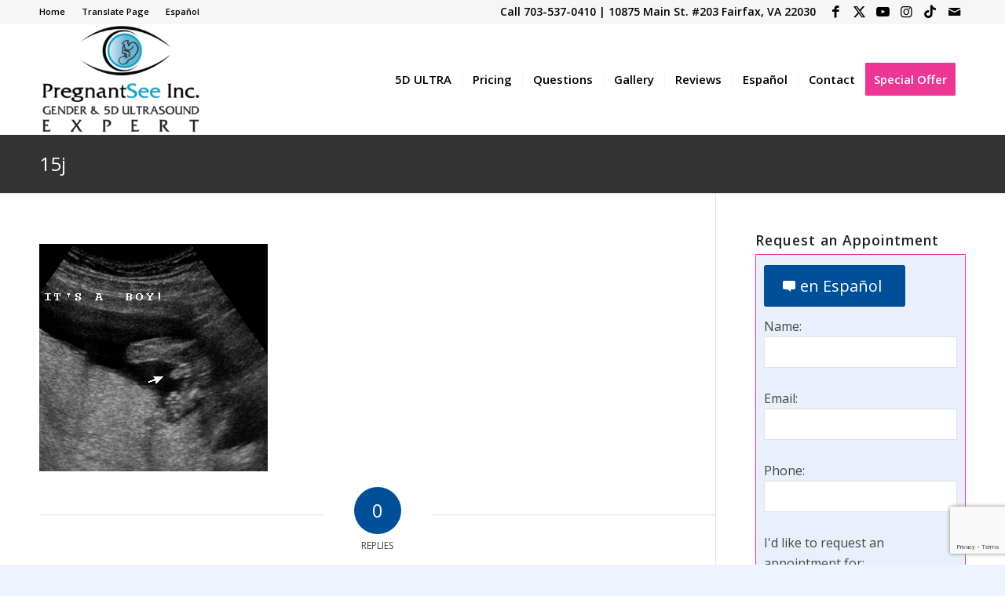

--- FILE ---
content_type: text/html; charset=UTF-8
request_url: https://3dand4d.com/early-gender-boys-15-weeks/15j/
body_size: 16935
content:
<!DOCTYPE html>
<html dir="ltr" lang="en" prefix="og: https://ogp.me/ns#" class="html_stretched responsive av-preloader-disabled  html_header_top html_logo_left html_main_nav_header html_menu_right html_custom html_header_sticky html_header_shrinking html_header_topbar_active html_mobile_menu_tablet html_header_searchicon_disabled html_content_align_center html_header_unstick_top_disabled html_header_stretch_disabled html_av-submenu-hidden html_av-submenu-display-click html_av-overlay-full html_av-submenu-clone html_entry_id_2540 av-cookies-no-cookie-consent av-no-preview av-default-lightbox html_text_menu_active av-mobile-menu-switch-default">
<head>
<meta charset="UTF-8" />
<meta name="robots" content="index, follow" />


<!-- mobile setting -->
<meta name="viewport" content="width=device-width, initial-scale=1">

<!-- Scripts/CSS and wp_head hook -->
<title>15j | 3D 4D HD Ultrasound Virginia</title>

		<!-- All in One SEO 4.9.3 - aioseo.com -->
	<meta name="robots" content="max-image-preview:large" />
	<link rel="canonical" href="https://3dand4d.com/early-gender-boys-15-weeks/15j/" />
	<meta name="generator" content="All in One SEO (AIOSEO) 4.9.3" />
		<meta property="og:locale" content="en_US" />
		<meta property="og:site_name" content="3D 4D HD Ultrasound Virginia | Fairfax VA Ultrasounds" />
		<meta property="og:type" content="article" />
		<meta property="og:title" content="15j | 3D 4D HD Ultrasound Virginia" />
		<meta property="og:url" content="https://3dand4d.com/early-gender-boys-15-weeks/15j/" />
		<meta property="article:published_time" content="2014-11-24T22:31:52+00:00" />
		<meta property="article:modified_time" content="2014-11-24T22:31:52+00:00" />
		<meta name="twitter:card" content="summary" />
		<meta name="twitter:title" content="15j | 3D 4D HD Ultrasound Virginia" />
		<script type="application/ld+json" class="aioseo-schema">
			{"@context":"https:\/\/schema.org","@graph":[{"@type":"BreadcrumbList","@id":"https:\/\/3dand4d.com\/early-gender-boys-15-weeks\/15j\/#breadcrumblist","itemListElement":[{"@type":"ListItem","@id":"https:\/\/3dand4d.com#listItem","position":1,"name":"Home","item":"https:\/\/3dand4d.com","nextItem":{"@type":"ListItem","@id":"https:\/\/3dand4d.com\/early-gender-boys-15-weeks\/15j\/#listItem","name":"15j"}},{"@type":"ListItem","@id":"https:\/\/3dand4d.com\/early-gender-boys-15-weeks\/15j\/#listItem","position":2,"name":"15j","previousItem":{"@type":"ListItem","@id":"https:\/\/3dand4d.com#listItem","name":"Home"}}]},{"@type":"ItemPage","@id":"https:\/\/3dand4d.com\/early-gender-boys-15-weeks\/15j\/#itempage","url":"https:\/\/3dand4d.com\/early-gender-boys-15-weeks\/15j\/","name":"15j | 3D 4D HD Ultrasound Virginia","inLanguage":"en","isPartOf":{"@id":"https:\/\/3dand4d.com\/#website"},"breadcrumb":{"@id":"https:\/\/3dand4d.com\/early-gender-boys-15-weeks\/15j\/#breadcrumblist"},"author":{"@id":"https:\/\/3dand4d.com\/author\/3dand4d2\/#author"},"creator":{"@id":"https:\/\/3dand4d.com\/author\/3dand4d2\/#author"},"datePublished":"2014-11-24T22:31:52+00:00","dateModified":"2014-11-24T22:31:52+00:00"},{"@type":"Organization","@id":"https:\/\/3dand4d.com\/#organization","name":"PregnantSee, Inc","description":"Fairfax VA Ultrasounds","url":"https:\/\/3dand4d.com\/","logo":{"@type":"ImageObject","url":"https:\/\/3dand4d.com\/wp-content\/uploads\/2020\/02\/logo1.png","@id":"https:\/\/3dand4d.com\/early-gender-boys-15-weeks\/15j\/#organizationLogo","width":606,"height":415,"caption":"PregnantSee"},"image":{"@id":"https:\/\/3dand4d.com\/early-gender-boys-15-weeks\/15j\/#organizationLogo"}},{"@type":"Person","@id":"https:\/\/3dand4d.com\/author\/3dand4d2\/#author","url":"https:\/\/3dand4d.com\/author\/3dand4d2\/","name":"3dand4d2","image":{"@type":"ImageObject","@id":"https:\/\/3dand4d.com\/early-gender-boys-15-weeks\/15j\/#authorImage","url":"https:\/\/secure.gravatar.com\/avatar\/a402a66cd2e743108402a060a3a9f68e27124af71189a63ebc827104734cd551?s=96&d=mm&r=g","width":96,"height":96,"caption":"3dand4d2"}},{"@type":"WebSite","@id":"https:\/\/3dand4d.com\/#website","url":"https:\/\/3dand4d.com\/","name":"3D 4D HD Ultrasound Virginia","description":"Fairfax VA Ultrasounds","inLanguage":"en","publisher":{"@id":"https:\/\/3dand4d.com\/#organization"}}]}
		</script>
		<!-- All in One SEO -->

<link rel='dns-prefetch' href='//www.googletagmanager.com' />
<link rel="alternate" type="application/rss+xml" title="3D 4D HD Ultrasound Virginia &raquo; Feed" href="https://3dand4d.com/feed/" />
<link rel="alternate" type="application/rss+xml" title="3D 4D HD Ultrasound Virginia &raquo; Comments Feed" href="https://3dand4d.com/comments/feed/" />
<link rel="alternate" type="application/rss+xml" title="3D 4D HD Ultrasound Virginia &raquo; 15j Comments Feed" href="https://3dand4d.com/early-gender-boys-15-weeks/15j/feed/" />
<link rel="alternate" title="oEmbed (JSON)" type="application/json+oembed" href="https://3dand4d.com/wp-json/oembed/1.0/embed?url=https%3A%2F%2F3dand4d.com%2Fearly-gender-boys-15-weeks%2F15j%2F" />
<link rel="alternate" title="oEmbed (XML)" type="text/xml+oembed" href="https://3dand4d.com/wp-json/oembed/1.0/embed?url=https%3A%2F%2F3dand4d.com%2Fearly-gender-boys-15-weeks%2F15j%2F&#038;format=xml" />
<style id='wp-img-auto-sizes-contain-inline-css' type='text/css'>
img:is([sizes=auto i],[sizes^="auto," i]){contain-intrinsic-size:3000px 1500px}
/*# sourceURL=wp-img-auto-sizes-contain-inline-css */
</style>
<link rel='stylesheet' id='cf7ic_style-css' href='https://3dand4d.com/wp-content/plugins/contact-form-7-image-captcha/css/cf7ic-style.css?ver=3.3.7' type='text/css' media='all' />
<style id='wp-block-library-inline-css' type='text/css'>
:root{--wp-block-synced-color:#7a00df;--wp-block-synced-color--rgb:122,0,223;--wp-bound-block-color:var(--wp-block-synced-color);--wp-editor-canvas-background:#ddd;--wp-admin-theme-color:#007cba;--wp-admin-theme-color--rgb:0,124,186;--wp-admin-theme-color-darker-10:#006ba1;--wp-admin-theme-color-darker-10--rgb:0,107,160.5;--wp-admin-theme-color-darker-20:#005a87;--wp-admin-theme-color-darker-20--rgb:0,90,135;--wp-admin-border-width-focus:2px}@media (min-resolution:192dpi){:root{--wp-admin-border-width-focus:1.5px}}.wp-element-button{cursor:pointer}:root .has-very-light-gray-background-color{background-color:#eee}:root .has-very-dark-gray-background-color{background-color:#313131}:root .has-very-light-gray-color{color:#eee}:root .has-very-dark-gray-color{color:#313131}:root .has-vivid-green-cyan-to-vivid-cyan-blue-gradient-background{background:linear-gradient(135deg,#00d084,#0693e3)}:root .has-purple-crush-gradient-background{background:linear-gradient(135deg,#34e2e4,#4721fb 50%,#ab1dfe)}:root .has-hazy-dawn-gradient-background{background:linear-gradient(135deg,#faaca8,#dad0ec)}:root .has-subdued-olive-gradient-background{background:linear-gradient(135deg,#fafae1,#67a671)}:root .has-atomic-cream-gradient-background{background:linear-gradient(135deg,#fdd79a,#004a59)}:root .has-nightshade-gradient-background{background:linear-gradient(135deg,#330968,#31cdcf)}:root .has-midnight-gradient-background{background:linear-gradient(135deg,#020381,#2874fc)}:root{--wp--preset--font-size--normal:16px;--wp--preset--font-size--huge:42px}.has-regular-font-size{font-size:1em}.has-larger-font-size{font-size:2.625em}.has-normal-font-size{font-size:var(--wp--preset--font-size--normal)}.has-huge-font-size{font-size:var(--wp--preset--font-size--huge)}.has-text-align-center{text-align:center}.has-text-align-left{text-align:left}.has-text-align-right{text-align:right}.has-fit-text{white-space:nowrap!important}#end-resizable-editor-section{display:none}.aligncenter{clear:both}.items-justified-left{justify-content:flex-start}.items-justified-center{justify-content:center}.items-justified-right{justify-content:flex-end}.items-justified-space-between{justify-content:space-between}.screen-reader-text{border:0;clip-path:inset(50%);height:1px;margin:-1px;overflow:hidden;padding:0;position:absolute;width:1px;word-wrap:normal!important}.screen-reader-text:focus{background-color:#ddd;clip-path:none;color:#444;display:block;font-size:1em;height:auto;left:5px;line-height:normal;padding:15px 23px 14px;text-decoration:none;top:5px;width:auto;z-index:100000}html :where(.has-border-color){border-style:solid}html :where([style*=border-top-color]){border-top-style:solid}html :where([style*=border-right-color]){border-right-style:solid}html :where([style*=border-bottom-color]){border-bottom-style:solid}html :where([style*=border-left-color]){border-left-style:solid}html :where([style*=border-width]){border-style:solid}html :where([style*=border-top-width]){border-top-style:solid}html :where([style*=border-right-width]){border-right-style:solid}html :where([style*=border-bottom-width]){border-bottom-style:solid}html :where([style*=border-left-width]){border-left-style:solid}html :where(img[class*=wp-image-]){height:auto;max-width:100%}:where(figure){margin:0 0 1em}html :where(.is-position-sticky){--wp-admin--admin-bar--position-offset:var(--wp-admin--admin-bar--height,0px)}@media screen and (max-width:600px){html :where(.is-position-sticky){--wp-admin--admin-bar--position-offset:0px}}

/*# sourceURL=wp-block-library-inline-css */
</style><style id='global-styles-inline-css' type='text/css'>
:root{--wp--preset--aspect-ratio--square: 1;--wp--preset--aspect-ratio--4-3: 4/3;--wp--preset--aspect-ratio--3-4: 3/4;--wp--preset--aspect-ratio--3-2: 3/2;--wp--preset--aspect-ratio--2-3: 2/3;--wp--preset--aspect-ratio--16-9: 16/9;--wp--preset--aspect-ratio--9-16: 9/16;--wp--preset--color--black: #000000;--wp--preset--color--cyan-bluish-gray: #abb8c3;--wp--preset--color--white: #ffffff;--wp--preset--color--pale-pink: #f78da7;--wp--preset--color--vivid-red: #cf2e2e;--wp--preset--color--luminous-vivid-orange: #ff6900;--wp--preset--color--luminous-vivid-amber: #fcb900;--wp--preset--color--light-green-cyan: #7bdcb5;--wp--preset--color--vivid-green-cyan: #00d084;--wp--preset--color--pale-cyan-blue: #8ed1fc;--wp--preset--color--vivid-cyan-blue: #0693e3;--wp--preset--color--vivid-purple: #9b51e0;--wp--preset--color--metallic-red: #b02b2c;--wp--preset--color--maximum-yellow-red: #edae44;--wp--preset--color--yellow-sun: #eeee22;--wp--preset--color--palm-leaf: #83a846;--wp--preset--color--aero: #7bb0e7;--wp--preset--color--old-lavender: #745f7e;--wp--preset--color--steel-teal: #5f8789;--wp--preset--color--raspberry-pink: #d65799;--wp--preset--color--medium-turquoise: #4ecac2;--wp--preset--gradient--vivid-cyan-blue-to-vivid-purple: linear-gradient(135deg,rgb(6,147,227) 0%,rgb(155,81,224) 100%);--wp--preset--gradient--light-green-cyan-to-vivid-green-cyan: linear-gradient(135deg,rgb(122,220,180) 0%,rgb(0,208,130) 100%);--wp--preset--gradient--luminous-vivid-amber-to-luminous-vivid-orange: linear-gradient(135deg,rgb(252,185,0) 0%,rgb(255,105,0) 100%);--wp--preset--gradient--luminous-vivid-orange-to-vivid-red: linear-gradient(135deg,rgb(255,105,0) 0%,rgb(207,46,46) 100%);--wp--preset--gradient--very-light-gray-to-cyan-bluish-gray: linear-gradient(135deg,rgb(238,238,238) 0%,rgb(169,184,195) 100%);--wp--preset--gradient--cool-to-warm-spectrum: linear-gradient(135deg,rgb(74,234,220) 0%,rgb(151,120,209) 20%,rgb(207,42,186) 40%,rgb(238,44,130) 60%,rgb(251,105,98) 80%,rgb(254,248,76) 100%);--wp--preset--gradient--blush-light-purple: linear-gradient(135deg,rgb(255,206,236) 0%,rgb(152,150,240) 100%);--wp--preset--gradient--blush-bordeaux: linear-gradient(135deg,rgb(254,205,165) 0%,rgb(254,45,45) 50%,rgb(107,0,62) 100%);--wp--preset--gradient--luminous-dusk: linear-gradient(135deg,rgb(255,203,112) 0%,rgb(199,81,192) 50%,rgb(65,88,208) 100%);--wp--preset--gradient--pale-ocean: linear-gradient(135deg,rgb(255,245,203) 0%,rgb(182,227,212) 50%,rgb(51,167,181) 100%);--wp--preset--gradient--electric-grass: linear-gradient(135deg,rgb(202,248,128) 0%,rgb(113,206,126) 100%);--wp--preset--gradient--midnight: linear-gradient(135deg,rgb(2,3,129) 0%,rgb(40,116,252) 100%);--wp--preset--font-size--small: 1rem;--wp--preset--font-size--medium: 1.125rem;--wp--preset--font-size--large: 1.75rem;--wp--preset--font-size--x-large: clamp(1.75rem, 3vw, 2.25rem);--wp--preset--spacing--20: 0.44rem;--wp--preset--spacing--30: 0.67rem;--wp--preset--spacing--40: 1rem;--wp--preset--spacing--50: 1.5rem;--wp--preset--spacing--60: 2.25rem;--wp--preset--spacing--70: 3.38rem;--wp--preset--spacing--80: 5.06rem;--wp--preset--shadow--natural: 6px 6px 9px rgba(0, 0, 0, 0.2);--wp--preset--shadow--deep: 12px 12px 50px rgba(0, 0, 0, 0.4);--wp--preset--shadow--sharp: 6px 6px 0px rgba(0, 0, 0, 0.2);--wp--preset--shadow--outlined: 6px 6px 0px -3px rgb(255, 255, 255), 6px 6px rgb(0, 0, 0);--wp--preset--shadow--crisp: 6px 6px 0px rgb(0, 0, 0);}:root { --wp--style--global--content-size: 800px;--wp--style--global--wide-size: 1130px; }:where(body) { margin: 0; }.wp-site-blocks > .alignleft { float: left; margin-right: 2em; }.wp-site-blocks > .alignright { float: right; margin-left: 2em; }.wp-site-blocks > .aligncenter { justify-content: center; margin-left: auto; margin-right: auto; }:where(.is-layout-flex){gap: 0.5em;}:where(.is-layout-grid){gap: 0.5em;}.is-layout-flow > .alignleft{float: left;margin-inline-start: 0;margin-inline-end: 2em;}.is-layout-flow > .alignright{float: right;margin-inline-start: 2em;margin-inline-end: 0;}.is-layout-flow > .aligncenter{margin-left: auto !important;margin-right: auto !important;}.is-layout-constrained > .alignleft{float: left;margin-inline-start: 0;margin-inline-end: 2em;}.is-layout-constrained > .alignright{float: right;margin-inline-start: 2em;margin-inline-end: 0;}.is-layout-constrained > .aligncenter{margin-left: auto !important;margin-right: auto !important;}.is-layout-constrained > :where(:not(.alignleft):not(.alignright):not(.alignfull)){max-width: var(--wp--style--global--content-size);margin-left: auto !important;margin-right: auto !important;}.is-layout-constrained > .alignwide{max-width: var(--wp--style--global--wide-size);}body .is-layout-flex{display: flex;}.is-layout-flex{flex-wrap: wrap;align-items: center;}.is-layout-flex > :is(*, div){margin: 0;}body .is-layout-grid{display: grid;}.is-layout-grid > :is(*, div){margin: 0;}body{padding-top: 0px;padding-right: 0px;padding-bottom: 0px;padding-left: 0px;}a:where(:not(.wp-element-button)){text-decoration: underline;}:root :where(.wp-element-button, .wp-block-button__link){background-color: #32373c;border-width: 0;color: #fff;font-family: inherit;font-size: inherit;font-style: inherit;font-weight: inherit;letter-spacing: inherit;line-height: inherit;padding-top: calc(0.667em + 2px);padding-right: calc(1.333em + 2px);padding-bottom: calc(0.667em + 2px);padding-left: calc(1.333em + 2px);text-decoration: none;text-transform: inherit;}.has-black-color{color: var(--wp--preset--color--black) !important;}.has-cyan-bluish-gray-color{color: var(--wp--preset--color--cyan-bluish-gray) !important;}.has-white-color{color: var(--wp--preset--color--white) !important;}.has-pale-pink-color{color: var(--wp--preset--color--pale-pink) !important;}.has-vivid-red-color{color: var(--wp--preset--color--vivid-red) !important;}.has-luminous-vivid-orange-color{color: var(--wp--preset--color--luminous-vivid-orange) !important;}.has-luminous-vivid-amber-color{color: var(--wp--preset--color--luminous-vivid-amber) !important;}.has-light-green-cyan-color{color: var(--wp--preset--color--light-green-cyan) !important;}.has-vivid-green-cyan-color{color: var(--wp--preset--color--vivid-green-cyan) !important;}.has-pale-cyan-blue-color{color: var(--wp--preset--color--pale-cyan-blue) !important;}.has-vivid-cyan-blue-color{color: var(--wp--preset--color--vivid-cyan-blue) !important;}.has-vivid-purple-color{color: var(--wp--preset--color--vivid-purple) !important;}.has-metallic-red-color{color: var(--wp--preset--color--metallic-red) !important;}.has-maximum-yellow-red-color{color: var(--wp--preset--color--maximum-yellow-red) !important;}.has-yellow-sun-color{color: var(--wp--preset--color--yellow-sun) !important;}.has-palm-leaf-color{color: var(--wp--preset--color--palm-leaf) !important;}.has-aero-color{color: var(--wp--preset--color--aero) !important;}.has-old-lavender-color{color: var(--wp--preset--color--old-lavender) !important;}.has-steel-teal-color{color: var(--wp--preset--color--steel-teal) !important;}.has-raspberry-pink-color{color: var(--wp--preset--color--raspberry-pink) !important;}.has-medium-turquoise-color{color: var(--wp--preset--color--medium-turquoise) !important;}.has-black-background-color{background-color: var(--wp--preset--color--black) !important;}.has-cyan-bluish-gray-background-color{background-color: var(--wp--preset--color--cyan-bluish-gray) !important;}.has-white-background-color{background-color: var(--wp--preset--color--white) !important;}.has-pale-pink-background-color{background-color: var(--wp--preset--color--pale-pink) !important;}.has-vivid-red-background-color{background-color: var(--wp--preset--color--vivid-red) !important;}.has-luminous-vivid-orange-background-color{background-color: var(--wp--preset--color--luminous-vivid-orange) !important;}.has-luminous-vivid-amber-background-color{background-color: var(--wp--preset--color--luminous-vivid-amber) !important;}.has-light-green-cyan-background-color{background-color: var(--wp--preset--color--light-green-cyan) !important;}.has-vivid-green-cyan-background-color{background-color: var(--wp--preset--color--vivid-green-cyan) !important;}.has-pale-cyan-blue-background-color{background-color: var(--wp--preset--color--pale-cyan-blue) !important;}.has-vivid-cyan-blue-background-color{background-color: var(--wp--preset--color--vivid-cyan-blue) !important;}.has-vivid-purple-background-color{background-color: var(--wp--preset--color--vivid-purple) !important;}.has-metallic-red-background-color{background-color: var(--wp--preset--color--metallic-red) !important;}.has-maximum-yellow-red-background-color{background-color: var(--wp--preset--color--maximum-yellow-red) !important;}.has-yellow-sun-background-color{background-color: var(--wp--preset--color--yellow-sun) !important;}.has-palm-leaf-background-color{background-color: var(--wp--preset--color--palm-leaf) !important;}.has-aero-background-color{background-color: var(--wp--preset--color--aero) !important;}.has-old-lavender-background-color{background-color: var(--wp--preset--color--old-lavender) !important;}.has-steel-teal-background-color{background-color: var(--wp--preset--color--steel-teal) !important;}.has-raspberry-pink-background-color{background-color: var(--wp--preset--color--raspberry-pink) !important;}.has-medium-turquoise-background-color{background-color: var(--wp--preset--color--medium-turquoise) !important;}.has-black-border-color{border-color: var(--wp--preset--color--black) !important;}.has-cyan-bluish-gray-border-color{border-color: var(--wp--preset--color--cyan-bluish-gray) !important;}.has-white-border-color{border-color: var(--wp--preset--color--white) !important;}.has-pale-pink-border-color{border-color: var(--wp--preset--color--pale-pink) !important;}.has-vivid-red-border-color{border-color: var(--wp--preset--color--vivid-red) !important;}.has-luminous-vivid-orange-border-color{border-color: var(--wp--preset--color--luminous-vivid-orange) !important;}.has-luminous-vivid-amber-border-color{border-color: var(--wp--preset--color--luminous-vivid-amber) !important;}.has-light-green-cyan-border-color{border-color: var(--wp--preset--color--light-green-cyan) !important;}.has-vivid-green-cyan-border-color{border-color: var(--wp--preset--color--vivid-green-cyan) !important;}.has-pale-cyan-blue-border-color{border-color: var(--wp--preset--color--pale-cyan-blue) !important;}.has-vivid-cyan-blue-border-color{border-color: var(--wp--preset--color--vivid-cyan-blue) !important;}.has-vivid-purple-border-color{border-color: var(--wp--preset--color--vivid-purple) !important;}.has-metallic-red-border-color{border-color: var(--wp--preset--color--metallic-red) !important;}.has-maximum-yellow-red-border-color{border-color: var(--wp--preset--color--maximum-yellow-red) !important;}.has-yellow-sun-border-color{border-color: var(--wp--preset--color--yellow-sun) !important;}.has-palm-leaf-border-color{border-color: var(--wp--preset--color--palm-leaf) !important;}.has-aero-border-color{border-color: var(--wp--preset--color--aero) !important;}.has-old-lavender-border-color{border-color: var(--wp--preset--color--old-lavender) !important;}.has-steel-teal-border-color{border-color: var(--wp--preset--color--steel-teal) !important;}.has-raspberry-pink-border-color{border-color: var(--wp--preset--color--raspberry-pink) !important;}.has-medium-turquoise-border-color{border-color: var(--wp--preset--color--medium-turquoise) !important;}.has-vivid-cyan-blue-to-vivid-purple-gradient-background{background: var(--wp--preset--gradient--vivid-cyan-blue-to-vivid-purple) !important;}.has-light-green-cyan-to-vivid-green-cyan-gradient-background{background: var(--wp--preset--gradient--light-green-cyan-to-vivid-green-cyan) !important;}.has-luminous-vivid-amber-to-luminous-vivid-orange-gradient-background{background: var(--wp--preset--gradient--luminous-vivid-amber-to-luminous-vivid-orange) !important;}.has-luminous-vivid-orange-to-vivid-red-gradient-background{background: var(--wp--preset--gradient--luminous-vivid-orange-to-vivid-red) !important;}.has-very-light-gray-to-cyan-bluish-gray-gradient-background{background: var(--wp--preset--gradient--very-light-gray-to-cyan-bluish-gray) !important;}.has-cool-to-warm-spectrum-gradient-background{background: var(--wp--preset--gradient--cool-to-warm-spectrum) !important;}.has-blush-light-purple-gradient-background{background: var(--wp--preset--gradient--blush-light-purple) !important;}.has-blush-bordeaux-gradient-background{background: var(--wp--preset--gradient--blush-bordeaux) !important;}.has-luminous-dusk-gradient-background{background: var(--wp--preset--gradient--luminous-dusk) !important;}.has-pale-ocean-gradient-background{background: var(--wp--preset--gradient--pale-ocean) !important;}.has-electric-grass-gradient-background{background: var(--wp--preset--gradient--electric-grass) !important;}.has-midnight-gradient-background{background: var(--wp--preset--gradient--midnight) !important;}.has-small-font-size{font-size: var(--wp--preset--font-size--small) !important;}.has-medium-font-size{font-size: var(--wp--preset--font-size--medium) !important;}.has-large-font-size{font-size: var(--wp--preset--font-size--large) !important;}.has-x-large-font-size{font-size: var(--wp--preset--font-size--x-large) !important;}
/*# sourceURL=global-styles-inline-css */
</style>

<link rel='stylesheet' id='contact-form-7-css' href='https://3dand4d.com/wp-content/plugins/contact-form-7/includes/css/styles.css?ver=6.1.4' type='text/css' media='all' />
<link rel='stylesheet' id='wpcf7-redirect-script-frontend-css' href='https://3dand4d.com/wp-content/plugins/wpcf7-redirect/build/assets/frontend-script.css?ver=2c532d7e2be36f6af233' type='text/css' media='all' />
<link rel='stylesheet' id='youtube-channel-css' href='https://3dand4d.com/wp-content/plugins/youtube-channel/assets/css/youtube-channel.min.css?ver=3.25.2' type='text/css' media='all' />
<link rel='stylesheet' id='avia-merged-styles-css' href='https://3dand4d.com/wp-content/uploads/dynamic_avia/avia-merged-styles-471d5eb7fe5449e26a2d1aece618430f---69684e0b6457b.css' type='text/css' media='all' />
<script>if (document.location.protocol != "https:") { document.location = document.URL.replace(/^http:/i, "https:"); }</script><script type="text/javascript" id="image-watermark-no-right-click-js-before">
/* <![CDATA[ */
var iwArgsNoRightClick = {"rightclick":"Y","draganddrop":"N","devtools":"Y","enableToast":"Y","toastMessage":"This content is protected"};

//# sourceURL=image-watermark-no-right-click-js-before
/* ]]> */
</script>
<script type="text/javascript" src="https://3dand4d.com/wp-content/plugins/image-watermark/js/no-right-click.js?ver=2.0.3" id="image-watermark-no-right-click-js"></script>

<!-- Google tag (gtag.js) snippet added by Site Kit -->
<!-- Google Analytics snippet added by Site Kit -->
<script type="text/javascript" src="https://www.googletagmanager.com/gtag/js?id=GT-5NG9S2D" id="google_gtagjs-js" async></script>
<script type="text/javascript" id="google_gtagjs-js-after">
/* <![CDATA[ */
window.dataLayer = window.dataLayer || [];function gtag(){dataLayer.push(arguments);}
gtag("set","linker",{"domains":["3dand4d.com"]});
gtag("js", new Date());
gtag("set", "developer_id.dZTNiMT", true);
gtag("config", "GT-5NG9S2D");
 window._googlesitekit = window._googlesitekit || {}; window._googlesitekit.throttledEvents = []; window._googlesitekit.gtagEvent = (name, data) => { var key = JSON.stringify( { name, data } ); if ( !! window._googlesitekit.throttledEvents[ key ] ) { return; } window._googlesitekit.throttledEvents[ key ] = true; setTimeout( () => { delete window._googlesitekit.throttledEvents[ key ]; }, 5 ); gtag( "event", name, { ...data, event_source: "site-kit" } ); }; 
//# sourceURL=google_gtagjs-js-after
/* ]]> */
</script>
<script type="text/javascript" src="https://3dand4d.com/wp-content/uploads/dynamic_avia/avia-head-scripts-5ee7317bc22298dc93c875b5155d30e9---69684e0b72b94.js" id="avia-head-scripts-js"></script>
<link rel="https://api.w.org/" href="https://3dand4d.com/wp-json/" /><link rel="alternate" title="JSON" type="application/json" href="https://3dand4d.com/wp-json/wp/v2/media/2540" /><link rel="EditURI" type="application/rsd+xml" title="RSD" href="https://3dand4d.com/xmlrpc.php?rsd" />

<link rel='shortlink' href='https://3dand4d.com/?p=2540' />
<script type="text/javascript">if(!window._buttonizer) { window._buttonizer = {}; };var _buttonizer_page_data = {"page_id":2540,"categories":[],"is_frontpage":false,"is_404":false,"user_roles":["guest"],"language":"en"};window._buttonizer.data = { ..._buttonizer_page_data, ...window._buttonizer.data };</script><meta name="generator" content="Site Kit by Google 1.170.0" /><!-- Google Tag Manager -->
<script>(function(w,d,s,l,i){w[l]=w[l]||[];w[l].push({'gtm.start':
new Date().getTime(),event:'gtm.js'});var f=d.getElementsByTagName(s)[0],
j=d.createElement(s),dl=l!='dataLayer'?'&l='+l:'';j.async=true;j.src=
'https://www.googletagmanager.com/gtm.js?id='+i+dl;f.parentNode.insertBefore(j,f);
})(window,document,'script','dataLayer','GTM-526RH52');</script>
<!-- End Google Tag Manager -->


<!-- Global site tag (gtag.js) - Google Ads: 1029313450 -->
<script async src="https://www.googletagmanager.com/gtag/js?id=AW-1029313450"></script>
<script>
  window.dataLayer = window.dataLayer || [];
  function gtag(){dataLayer.push(arguments);}
  gtag('js', new Date());

  gtag('config', 'AW-1029313450');
</script>

<script>
  (function(i,s,o,g,r,a,m){i['GoogleAnalyticsObject']=r;i[r]=i[r]||function(){
  (i[r].q=i[r].q||[]).push(arguments)},i[r].l=1*new Date();a=s.createElement(o),
  m=s.getElementsByTagName(o)[0];a.async=1;a.src=g;m.parentNode.insertBefore(a,m)
  })(window,document,'script','https://www.google-analytics.com/analytics.js','ga');

  ga('create', 'UA-19576678-1', 'auto');
  ga('send', 'pageview');

</script>



<!-- Event snippet for Phone click mobile conversion page
In your html page, add the snippet and call gtag_report_conversion when someone clicks on the chosen link or button. -->
<script>
function gtag_report_conversion(url) {
  var callback = function () {
    if (typeof(url) != 'undefined') {
      window.location = url;
    }
  };
  gtag('event', 'conversion', {
      'send_to': 'AW-1029313450/nilUCJ3otdQYEKqn6OoD',
      'event_callback': callback
  });
  return false;
}
</script>


<!-- Facebook Pixel Code -->
<script>
!function(f,b,e,v,n,t,s)
{if(f.fbq)return;n=f.fbq=function(){n.callMethod?
n.callMethod.apply(n,arguments):n.queue.push(arguments)};
if(!f._fbq)f._fbq=n;n.push=n;n.loaded=!0;n.version='2.0';
n.queue=[];t=b.createElement(e);t.async=!0;
t.src=v;s=b.getElementsByTagName(e)[0];
s.parentNode.insertBefore(t,s)}(window,document,'script',
'https://connect.facebook.net/en_US/fbevents.js');
 fbq('init', '529968517367449'); 
fbq('track', 'PageView');
</script>
<noscript>
 <img height="1" width="1" 
src="https://www.facebook.com/tr?id=529968517367449&ev=PageView
&noscript=1"/>
</noscript>
<!-- End Facebook Pixel Code -->

<link rel="icon" href="/wp-content/uploads/2016/11/image-11306160753.png" type="image/png">
<!--[if lt IE 9]><script src="https://3dand4d.com/wp-content/themes/enfold/js/html5shiv.js"></script><![endif]--><link rel="profile" href="https://gmpg.org/xfn/11" />
<link rel="alternate" type="application/rss+xml" title="3D 4D HD Ultrasound Virginia RSS2 Feed" href="https://3dand4d.com/feed/" />
<link rel="pingback" href="https://3dand4d.com/xmlrpc.php" />

<style type='text/css' media='screen'>
 #top #header_main > .container, #top #header_main > .container .main_menu  .av-main-nav > li > a, #top #header_main #menu-item-shop .cart_dropdown_link{ height:140px; line-height: 140px; }
 .html_top_nav_header .av-logo-container{ height:140px;  }
 .html_header_top.html_header_sticky #top #wrap_all #main{ padding-top:170px; } 
</style>

<!-- To speed up the rendering and to display the site as fast as possible to the user we include some styles and scripts for above the fold content inline -->
<script type="text/javascript">'use strict';var avia_is_mobile=!1;if(/Android|webOS|iPhone|iPad|iPod|BlackBerry|IEMobile|Opera Mini/i.test(navigator.userAgent)&&'ontouchstart' in document.documentElement){avia_is_mobile=!0;document.documentElement.className+=' avia_mobile '}
else{document.documentElement.className+=' avia_desktop '};document.documentElement.className+=' js_active ';(function(){var e=['-webkit-','-moz-','-ms-',''],n='',o=!1,a=!1;for(var t in e){if(e[t]+'transform' in document.documentElement.style){o=!0;n=e[t]+'transform'};if(e[t]+'perspective' in document.documentElement.style){a=!0}};if(o){document.documentElement.className+=' avia_transform '};if(a){document.documentElement.className+=' avia_transform3d '};if(typeof document.getElementsByClassName=='function'&&typeof document.documentElement.getBoundingClientRect=='function'&&avia_is_mobile==!1){if(n&&window.innerHeight>0){setTimeout(function(){var e=0,o={},a=0,t=document.getElementsByClassName('av-parallax'),i=window.pageYOffset||document.documentElement.scrollTop;for(e=0;e<t.length;e++){t[e].style.top='0px';o=t[e].getBoundingClientRect();a=Math.ceil((window.innerHeight+i-o.top)*0.3);t[e].style[n]='translate(0px, '+a+'px)';t[e].style.top='auto';t[e].className+=' enabled-parallax '}},50)}}})();</script><style type="text/css">
		@font-face {font-family: 'entypo-fontello-enfold'; font-weight: normal; font-style: normal; font-display: auto;
		src: url('https://3dand4d.com/wp-content/themes/enfold/config-templatebuilder/avia-template-builder/assets/fonts/entypo-fontello-enfold/entypo-fontello-enfold.woff2') format('woff2'),
		url('https://3dand4d.com/wp-content/themes/enfold/config-templatebuilder/avia-template-builder/assets/fonts/entypo-fontello-enfold/entypo-fontello-enfold.woff') format('woff'),
		url('https://3dand4d.com/wp-content/themes/enfold/config-templatebuilder/avia-template-builder/assets/fonts/entypo-fontello-enfold/entypo-fontello-enfold.ttf') format('truetype'),
		url('https://3dand4d.com/wp-content/themes/enfold/config-templatebuilder/avia-template-builder/assets/fonts/entypo-fontello-enfold/entypo-fontello-enfold.svg#entypo-fontello-enfold') format('svg'),
		url('https://3dand4d.com/wp-content/themes/enfold/config-templatebuilder/avia-template-builder/assets/fonts/entypo-fontello-enfold/entypo-fontello-enfold.eot'),
		url('https://3dand4d.com/wp-content/themes/enfold/config-templatebuilder/avia-template-builder/assets/fonts/entypo-fontello-enfold/entypo-fontello-enfold.eot?#iefix') format('embedded-opentype');
		}

		#top .avia-font-entypo-fontello-enfold, body .avia-font-entypo-fontello-enfold, html body [data-av_iconfont='entypo-fontello-enfold']:before{ font-family: 'entypo-fontello-enfold'; }
		
		@font-face {font-family: 'entypo-fontello'; font-weight: normal; font-style: normal; font-display: auto;
		src: url('https://3dand4d.com/wp-content/themes/enfold/config-templatebuilder/avia-template-builder/assets/fonts/entypo-fontello/entypo-fontello.woff2') format('woff2'),
		url('https://3dand4d.com/wp-content/themes/enfold/config-templatebuilder/avia-template-builder/assets/fonts/entypo-fontello/entypo-fontello.woff') format('woff'),
		url('https://3dand4d.com/wp-content/themes/enfold/config-templatebuilder/avia-template-builder/assets/fonts/entypo-fontello/entypo-fontello.ttf') format('truetype'),
		url('https://3dand4d.com/wp-content/themes/enfold/config-templatebuilder/avia-template-builder/assets/fonts/entypo-fontello/entypo-fontello.svg#entypo-fontello') format('svg'),
		url('https://3dand4d.com/wp-content/themes/enfold/config-templatebuilder/avia-template-builder/assets/fonts/entypo-fontello/entypo-fontello.eot'),
		url('https://3dand4d.com/wp-content/themes/enfold/config-templatebuilder/avia-template-builder/assets/fonts/entypo-fontello/entypo-fontello.eot?#iefix') format('embedded-opentype');
		}

		#top .avia-font-entypo-fontello, body .avia-font-entypo-fontello, html body [data-av_iconfont='entypo-fontello']:before{ font-family: 'entypo-fontello'; }
		
		@font-face {font-family: 'tiktok'; font-weight: normal; font-style: normal; font-display: auto;
		src: url('https://3dand4d.com/wp-content/uploads/avia_fonts/tiktok/tiktok.woff2') format('woff2'),
		url('https://3dand4d.com/wp-content/uploads/avia_fonts/tiktok/tiktok.woff') format('woff'),
		url('https://3dand4d.com/wp-content/uploads/avia_fonts/tiktok/tiktok.ttf') format('truetype'),
		url('https://3dand4d.com/wp-content/uploads/avia_fonts/tiktok/tiktok.svg#tiktok') format('svg'),
		url('https://3dand4d.com/wp-content/uploads/avia_fonts/tiktok/tiktok.eot'),
		url('https://3dand4d.com/wp-content/uploads/avia_fonts/tiktok/tiktok.eot?#iefix') format('embedded-opentype');
		}

		#top .avia-font-tiktok, body .avia-font-tiktok, html body [data-av_iconfont='tiktok']:before{ font-family: 'tiktok'; }
		</style>

<!--
Debugging Info for Theme support: 

Theme: Enfold
Version: 7.1.3
Installed: enfold
AviaFramework Version: 5.6
AviaBuilder Version: 6.0
aviaElementManager Version: 1.0.1
- - - - - - - - - - -
ChildTheme: Customize
ChildTheme Version: 3.4.4
ChildTheme Installed: enfold

- - - - - - - - - - -
ML:256-PU:159-PLA:25
WP:6.9
Compress: CSS:all theme files - JS:all theme files
Updates: enabled - token has changed and not verified
PLAu:23
-->
</head>

<body data-rsssl=1 id="top" class="attachment wp-singular attachment-template-default attachmentid-2540 attachment-jpeg wp-theme-enfold wp-child-theme-customize stretched rtl_columns av-curtain-numeric open_sans  post-type-attachment avia-responsive-images-support" itemscope="itemscope" itemtype="https://schema.org/WebPage" >

	
	<div id='wrap_all'>

	
<header id='header' class='all_colors header_color light_bg_color  av_header_top av_logo_left av_main_nav_header av_menu_right av_custom av_header_sticky av_header_shrinking av_header_stretch_disabled av_mobile_menu_tablet av_header_searchicon_disabled av_header_unstick_top_disabled av_seperator_small_border av_bottom_nav_disabled '  data-av_shrink_factor='50' role="banner" itemscope="itemscope" itemtype="https://schema.org/WPHeader" >

		<div id='header_meta' class='container_wrap container_wrap_meta  av_icon_active_right av_extra_header_active av_secondary_left av_phone_active_right av_entry_id_2540'>

			      <div class='container'>
			      <ul class='noLightbox social_bookmarks icon_count_6'><li class='social_bookmarks_facebook av-social-link-facebook social_icon_1 avia_social_iconfont'><a  target="_blank" aria-label="Link to Facebook" href='https://www.facebook.com/PregnantSeeInc' data-av_icon='' data-av_iconfont='entypo-fontello' title="Link to Facebook" desc="Link to Facebook" title='Link to Facebook'><span class='avia_hidden_link_text'>Link to Facebook</span></a></li><li class='social_bookmarks_twitter av-social-link-twitter social_icon_2 avia_social_iconfont'><a  target="_blank" aria-label="Link to X" href='https://mobile.twitter.com/3dand4dtech' data-av_icon='' data-av_iconfont='entypo-fontello' title="Link to X" desc="Link to X" title='Link to X'><span class='avia_hidden_link_text'>Link to X</span></a></li><li class='social_bookmarks_youtube av-social-link-youtube social_icon_3 avia_social_iconfont'><a  target="_blank" aria-label="Link to Youtube" href='https://www.youtube.com/channel/UCAJMWVlpSgQpD2aH-Bb5ivA/videos' data-av_icon='' data-av_iconfont='entypo-fontello' title="Link to Youtube" desc="Link to Youtube" title='Link to Youtube'><span class='avia_hidden_link_text'>Link to Youtube</span></a></li><li class='social_bookmarks_instagram av-social-link-instagram social_icon_4 avia_social_iconfont'><a  target="_blank" aria-label="Link to Instagram" href='https://www.instagram.com/pregnantseeinc/' data-av_icon='' data-av_iconfont='entypo-fontello' title="Link to Instagram" desc="Link to Instagram" title='Link to Instagram'><span class='avia_hidden_link_text'>Link to Instagram</span></a></li><li class='social_bookmarks_icon_name av-social-link-icon_name social_icon_5 avia_social_iconfont'><a  target="_blank" aria-label="Link to Icon_name" href='https://www.tiktok.com/@pregnantseeinc' data-av_icon='' data-av_iconfont='tiktok' title="Link to Icon_name" desc="Link to Icon_name" title='Link to Icon_name'><span class='avia_hidden_link_text'>Link to Icon_name</span></a></li><li class='social_bookmarks_mail av-social-link-mail social_icon_6 avia_social_iconfont'><a  aria-label="Link to Mail" href='/fairfax-virginia/' data-av_icon='' data-av_iconfont='entypo-fontello' title="Link to Mail" desc="Link to Mail" title='Link to Mail'><span class='avia_hidden_link_text'>Link to Mail</span></a></li></ul><nav class='sub_menu'  role="navigation" itemscope="itemscope" itemtype="https://schema.org/SiteNavigationElement" ><ul role="menu" class="menu" id="avia2-menu"><li role="menuitem" id="menu-item-4950" class="menu-item menu-item-type-custom menu-item-object-custom menu-item-4950"><a href="/">Home</a></li>
<li role="menuitem" id="menu-item-2979" class="menu-item menu-item-type-custom menu-item-object-custom menu-item-2979"><a href="#footer">Translate Page</a></li>
<li role="menuitem" id="menu-item-4481" class="menu-item menu-item-type-post_type menu-item-object-page menu-item-4481"><a href="https://3dand4d.com/home-spanish/">Español</a></li>
</ul></nav><div class='phone-info with_nav'><div><span  style="color:#ed3594"><a href="tel:+1703-537-0410">Call 703-537-0410</a></span>  |  <a href="https://3dand4d.com/fairfax-virginia/">10875 Main St. #203 Fairfax, VA 22030</a></div></div>			      </div>
		</div>

		<div  id='header_main' class='container_wrap container_wrap_logo'>

        <div class='container av-logo-container'><div class='inner-container'><span class='logo avia-standard-logo'><a href='https://3dand4d.com/' class='' aria-label='3D 4D HD Ultrasound Virginia' ><img src="https://3dand4d.com/wp-content/uploads/2020/02/logo1-300x205.png" height="100" width="300" alt='3D 4D HD Ultrasound Virginia' title='' /></a></span><nav class='main_menu' data-selectname='Select a page'  role="navigation" itemscope="itemscope" itemtype="https://schema.org/SiteNavigationElement" ><div class="avia-menu av-main-nav-wrap"><ul role="menu" class="menu av-main-nav" id="avia-menu"><li role="menuitem" id="menu-item-2975" class="menu-item menu-item-type-post_type menu-item-object-page menu-item-top-level menu-item-top-level-1"><a href="https://3dand4d.com/hdlive-4d-by-infantsee4d/" itemprop="url" tabindex="0"><span class="avia-bullet"></span><span class="avia-menu-text">5D ULTRA</span><span class="avia-menu-subtext">Ultrasound</span><span class="avia-menu-fx"><span class="avia-arrow-wrap"><span class="avia-arrow"></span></span></span></a></li>
<li role="menuitem" id="menu-item-1657" class="menu-item menu-item-type-custom menu-item-object-custom menu-item-has-children menu-item-top-level menu-item-top-level-2"><a href="https://3dand4d.com/3d-4d-ultrasound-packages/" itemprop="url" tabindex="0"><span class="avia-bullet"></span><span class="avia-menu-text">Pricing</span><span class="avia-menu-subtext">See Specials</span><span class="avia-menu-fx"><span class="avia-arrow-wrap"><span class="avia-arrow"></span></span></span></a>


<ul class="sub-menu">
	<li role="menuitem" id="menu-item-4792" class="menu-item menu-item-type-custom menu-item-object-custom"><a href="https://3dand4d.com/fairfax-virginia/#certificate" itemprop="url" tabindex="0"><span class="avia-bullet"></span><span class="avia-menu-text">Gift Certificates</span></a></li>
	<li role="menuitem" id="menu-item-1661" class="menu-item menu-item-type-custom menu-item-object-custom"><a href="https://3dand4d.com/3d-4d-ultrasound-packages/" itemprop="url" tabindex="0"><span class="avia-bullet"></span><span class="avia-menu-text">Packages &#038; Specials</span></a></li>
	<li role="menuitem" id="menu-item-2319" class="menu-item menu-item-type-post_type menu-item-object-post"><a href="https://3dand4d.com/price-match/" itemprop="url" tabindex="0"><span class="avia-bullet"></span><span class="avia-menu-text">Price Match?</span></a></li>
	<li role="menuitem" id="menu-item-4987" class="menu-item menu-item-type-post_type menu-item-object-page"><a href="https://3dand4d.com/military-discount/" itemprop="url" tabindex="0"><span class="avia-bullet"></span><span class="avia-menu-text">Military Discount</span></a></li>
</ul>
</li>
<li role="menuitem" id="menu-item-3147" class="menu-item menu-item-type-custom menu-item-object-custom menu-item-has-children menu-item-top-level menu-item-top-level-3"><a href="/frequently-asked-questions/" itemprop="url" tabindex="0"><span class="avia-bullet"></span><span class="avia-menu-text">Questions</span><span class="avia-menu-subtext">And Answers</span><span class="avia-menu-fx"><span class="avia-arrow-wrap"><span class="avia-arrow"></span></span></span></a>


<ul class="sub-menu">
	<li role="menuitem" id="menu-item-1121" class="menu-item menu-item-type-post_type menu-item-object-page"><a href="https://3dand4d.com/frequently-asked-questions/" itemprop="url" tabindex="0"><span class="avia-bullet"></span><span class="avia-menu-text">Frequently Asked Questions</span></a></li>
	<li role="menuitem" id="menu-item-1122" class="menu-item menu-item-type-post_type menu-item-object-page"><a href="https://3dand4d.com/due-date-calculator/" itemprop="url" tabindex="0"><span class="avia-bullet"></span><span class="avia-menu-text">Pregnancy Calculator</span></a></li>
	<li role="menuitem" id="menu-item-3083" class="menu-item menu-item-type-post_type menu-item-object-page"><a href="https://3dand4d.com/about-us/" itemprop="url" tabindex="0"><span class="avia-bullet"></span><span class="avia-menu-text">About Us</span></a></li>
	<li role="menuitem" id="menu-item-5094" class="menu-item menu-item-type-post_type menu-item-object-page"><a href="https://3dand4d.com/news/" itemprop="url" tabindex="0"><span class="avia-bullet"></span><span class="avia-menu-text">News</span></a></li>
	<li role="menuitem" id="menu-item-4000" class="menu-item menu-item-type-post_type menu-item-object-post"><a href="https://3dand4d.com/abortion-minded/" itemprop="url" tabindex="0"><span class="avia-bullet"></span><span class="avia-menu-text">Considering Abortion?</span></a></li>
</ul>
</li>
<li role="menuitem" id="menu-item-979" class="menu-item menu-item-type-custom menu-item-object-custom menu-item-has-children menu-item-top-level menu-item-top-level-4"><a href="/hdlive-ultrasound-image-gallery/" itemprop="url" tabindex="0"><span class="avia-bullet"></span><span class="avia-menu-text">Gallery</span><span class="avia-menu-subtext">before &#038; after</span><span class="avia-menu-fx"><span class="avia-arrow-wrap"><span class="avia-arrow"></span></span></span></a>


<ul class="sub-menu">
	<li role="menuitem" id="menu-item-2942" class="menu-item menu-item-type-post_type menu-item-object-page"><a href="https://3dand4d.com/hdlive-ultrasound-image-gallery/" itemprop="url" tabindex="0"><span class="avia-bullet"></span><span class="avia-menu-text">5D Images</span></a></li>
	<li role="menuitem" id="menu-item-2943" class="menu-item menu-item-type-post_type menu-item-object-page"><a href="https://3dand4d.com/hd-image-gallery/" itemprop="url" tabindex="0"><span class="avia-bullet"></span><span class="avia-menu-text">HD Images</span></a></li>
	<li role="menuitem" id="menu-item-3045" class="menu-item menu-item-type-post_type menu-item-object-page"><a href="https://3dand4d.com/hdlive4d-ultrasound-videos/" itemprop="url" tabindex="0"><span class="avia-bullet"></span><span class="avia-menu-text">5DULTRA Videos</span></a></li>
	<li role="menuitem" id="menu-item-3412" class="menu-item menu-item-type-post_type menu-item-object-page"><a href="https://3dand4d.com/before-after-photo-gallery/" itemprop="url" tabindex="0"><span class="avia-bullet"></span><span class="avia-menu-text">5D / HD Before &#038; After</span></a></li>
	<li role="menuitem" id="menu-item-4410" class="menu-item menu-item-type-custom menu-item-object-custom"><a href="https://3dand4d.com/before-after-photo-gallery-2/" itemprop="url" tabindex="0"><span class="avia-bullet"></span><span class="avia-menu-text">3D / 4D Before &#038; After (old)</span></a></li>
	<li role="menuitem" id="menu-item-2236" class="menu-item menu-item-type-post_type menu-item-object-page"><a href="https://3dand4d.com/ours-vs-theirs/" itemprop="url" tabindex="0"><span class="avia-bullet"></span><span class="avia-menu-text">Ours vs Theirs</span></a></li>
	<li role="menuitem" id="menu-item-1680" class="menu-item menu-item-type-post_type menu-item-object-page"><a href="https://3dand4d.com/military-parents/" itemprop="url" tabindex="0"><span class="avia-bullet"></span><span class="avia-menu-text">Military Moms and Dads</span></a></li>
	<li role="menuitem" id="menu-item-1681" class="menu-item menu-item-type-post_type menu-item-object-page"><a href="https://3dand4d.com/return-families/" itemprop="url" tabindex="0"><span class="avia-bullet"></span><span class="avia-menu-text">Return Families</span></a></li>
	<li role="menuitem" id="menu-item-2531" class="menu-item menu-item-type-custom menu-item-object-custom menu-item-has-children"><a href="#" itemprop="url" tabindex="0"><span class="avia-bullet"></span><span class="avia-menu-text">Gender Determination</span></a>
	<ul class="sub-menu">
		<li role="menuitem" id="menu-item-2529" class="menu-item menu-item-type-post_type menu-item-object-page"><a href="https://3dand4d.com/early-gender-girls-13-weeks/" itemprop="url" tabindex="0"><span class="avia-bullet"></span><span class="avia-menu-text">Early Gender Girls 13 Weeks</span></a></li>
		<li role="menuitem" id="menu-item-2530" class="menu-item menu-item-type-post_type menu-item-object-page"><a href="https://3dand4d.com/early-gender-boys-13-weeks/" itemprop="url" tabindex="0"><span class="avia-bullet"></span><span class="avia-menu-text">Early Gender Boys 13 Weeks</span></a></li>
		<li role="menuitem" id="menu-item-2607" class="menu-item menu-item-type-post_type menu-item-object-page"><a href="https://3dand4d.com/early-gender-girls-14-weeks/" itemprop="url" tabindex="0"><span class="avia-bullet"></span><span class="avia-menu-text">Early Gender Girls 14 Weeks</span></a></li>
		<li role="menuitem" id="menu-item-2528" class="menu-item menu-item-type-post_type menu-item-object-page"><a href="https://3dand4d.com/early-gender-boys-14-weeks/" itemprop="url" tabindex="0"><span class="avia-bullet"></span><span class="avia-menu-text">Early Gender Boys 14 Weeks</span></a></li>
		<li role="menuitem" id="menu-item-2606" class="menu-item menu-item-type-post_type menu-item-object-page"><a href="https://3dand4d.com/early-gender-girls-15-weeks/" itemprop="url" tabindex="0"><span class="avia-bullet"></span><span class="avia-menu-text">Early Gender Girls 15 Weeks</span></a></li>
		<li role="menuitem" id="menu-item-2608" class="menu-item menu-item-type-post_type menu-item-object-page"><a href="https://3dand4d.com/early-gender-boys-15-weeks/" itemprop="url" tabindex="0"><span class="avia-bullet"></span><span class="avia-menu-text">Early Gender Boys 15 Weeks</span></a></li>
	</ul>
</li>
</ul>
</li>
<li role="menuitem" id="menu-item-2688" class="menu-item menu-item-type-custom menu-item-object-custom menu-item-has-children menu-item-top-level menu-item-top-level-5"><a href="/testimonials/" itemprop="url" tabindex="0"><span class="avia-bullet"></span><span class="avia-menu-text">Reviews</span><span class="avia-menu-subtext">From Customers</span><span class="avia-menu-fx"><span class="avia-arrow-wrap"><span class="avia-arrow"></span></span></span></a>


<ul class="sub-menu">
	<li role="menuitem" id="menu-item-3082" class="menu-item menu-item-type-post_type menu-item-object-page"><a href="https://3dand4d.com/about-us/" itemprop="url" tabindex="0"><span class="avia-bullet"></span><span class="avia-menu-text">About Us</span></a></li>
	<li role="menuitem" id="menu-item-278" class="menu-item menu-item-type-post_type menu-item-object-page"><a href="https://3dand4d.com/testimonials/" itemprop="url" tabindex="0"><span class="avia-bullet"></span><span class="avia-menu-text">Testimonials</span></a></li>
	<li role="menuitem" id="menu-item-2687" class="menu-item menu-item-type-custom menu-item-object-custom"><a target="_blank" href="https://www.facebook.com/5DULTRA/reviews" itemprop="url" tabindex="0"><span class="avia-bullet"></span><span class="avia-menu-text">Facebook Reviews</span></a></li>
</ul>
</li>
<li role="menuitem" id="menu-item-4483" class="menu-item menu-item-type-post_type menu-item-object-page menu-item-top-level menu-item-top-level-6"><a href="https://3dand4d.com/home-spanish/" itemprop="url" tabindex="0"><span class="avia-bullet"></span><span class="avia-menu-text">Español</span><span class="avia-menu-fx"><span class="avia-arrow-wrap"><span class="avia-arrow"></span></span></span></a></li>
<li role="menuitem" id="menu-item-247" class="menu-item menu-item-type-post_type menu-item-object-page menu-item-top-level menu-item-top-level-7"><a href="https://3dand4d.com/fairfax-virginia/" itemprop="url" tabindex="0"><span class="avia-bullet"></span><span class="avia-menu-text">Contact</span><span class="avia-menu-subtext">Fairfax, Virginia</span><span class="avia-menu-fx"><span class="avia-arrow-wrap"><span class="avia-arrow"></span></span></span></a></li>
<li role="menuitem" id="menu-item-5860" class="menu-item menu-item-type-custom menu-item-object-custom av-menu-button av-menu-button-colored menu-item-top-level menu-item-top-level-8"><a href="https://3dand4d.com/3d-4d-ultrasound-packages/" itemprop="url" tabindex="0"><span class="avia-bullet"></span><span class="avia-menu-text">Special Offer</span><span class="avia-menu-fx"><span class="avia-arrow-wrap"><span class="avia-arrow"></span></span></span></a></li>
<li class="av-burger-menu-main menu-item-avia-special " role="menuitem">
	        			<a href="#" aria-label="Menu" aria-hidden="false">
							<span class="av-hamburger av-hamburger--spin av-js-hamburger">
								<span class="av-hamburger-box">
						          <span class="av-hamburger-inner"></span>
						          <strong>Menu</strong>
								</span>
							</span>
							<span class="avia_hidden_link_text">Menu</span>
						</a>
	        		   </li></ul></div></nav></div> </div> 
		<!-- end container_wrap-->
		</div>
<div class="header_bg"></div>
<!-- end header -->
</header>

	<div id='main' class='all_colors' data-scroll-offset='140'>

	<div class='stretch_full container_wrap alternate_color light_bg_color title_container'><div class='container'><h1 class='main-title entry-title '><a href='https://3dand4d.com/early-gender-boys-15-weeks/15j/' rel='bookmark' title='Permanent Link: 15j'  itemprop="headline" >15j</a></h1></div></div>
		<div class='container_wrap container_wrap_first main_color sidebar_right'>

			<div class='container'>

				<main class='template-page content  av-content-small alpha units av-main-page'  role="main" itemprop="mainContentOfPage" >

							<article class='post-entry post-entry-type-page post-entry-2540'  itemscope="itemscope" itemtype="https://schema.org/CreativeWork" >

			<div class="entry-content-wrapper clearfix">
                <header class="entry-content-header" aria-label="Page Content for: 15j"></header><div class="entry-content"  itemprop="text" ><p class="attachment"><a href='https://3dand4d.com/wp-content/uploads/2014/11/15j.jpg'><img fetchpriority="high" decoding="async" width="291" height="290" src="https://3dand4d.com/wp-content/uploads/2014/11/15j.jpg" class="attachment-medium size-medium" alt="" srcset="https://3dand4d.com/wp-content/uploads/2014/11/15j.jpg 291w, https://3dand4d.com/wp-content/uploads/2014/11/15j-80x80.jpg 80w, https://3dand4d.com/wp-content/uploads/2014/11/15j-36x36.jpg 36w, https://3dand4d.com/wp-content/uploads/2014/11/15j-180x180.jpg 180w, https://3dand4d.com/wp-content/uploads/2014/11/15j-120x120.jpg 120w" sizes="(max-width: 291px) 100vw, 291px" /></a></p>
</div><footer class="entry-footer"></footer>			</div>

		</article><!--end post-entry-->





<div class='comment-entry post-entry'>

			<div class='comment_meta_container'>

				<div class='side-container-comment'>

	        		<div class='side-container-comment-inner'>
	        			
	        			<span class='comment-count'>0</span>
   						<span class='comment-text'>replies</span>
   						<span class='center-border center-border-left'></span>
   						<span class='center-border center-border-right'></span>

					</div>
				</div>
			</div>
<div class="comment_container"><h3 class='miniheading '>Leave a Reply</h3><span class="minitext">Want to join the discussion?<br />Feel free to contribute!</span>	<div id="respond" class="comment-respond">
		<h3 id="reply-title" class="comment-reply-title">Leave a Reply <small><a rel="nofollow" id="cancel-comment-reply-link" href="/early-gender-boys-15-weeks/15j/#respond" style="display:none;">Cancel reply</a></small></h3><p class="must-log-in">You must be <a href="https://3dand4d.com/wp-login.php?redirect_to=https%3A%2F%2F3dand4d.com%2Fearly-gender-boys-15-weeks%2F15j%2F">logged in</a> to post a comment.</p>	</div><!-- #respond -->
	</div>
</div>

				<!--end content-->
				</main>

				<aside class='sidebar sidebar_right  smartphones_sidebar_active alpha units' aria-label="Sidebar"  role="complementary" itemscope="itemscope" itemtype="https://schema.org/WPSideBar" ><div class="inner_sidebar extralight-border"><section id="text-24" class="widget clearfix widget_text"><h3 class="widgettitle">Request an Appointment</h3>			<div class="textwidget"><div class="widgetform">
<div class="wpcf7 no-js" id="wpcf7-f800-o1" lang="en-US" dir="ltr" data-wpcf7-id="800">
<div class="screen-reader-response"><p role="status" aria-live="polite" aria-atomic="true"></p> <ul></ul></div>
<form action="/early-gender-boys-15-weeks/15j/#wpcf7-f800-o1" method="post" class="wpcf7-form init" aria-label="Contact form" novalidate="novalidate" data-status="init">
<fieldset class="hidden-fields-container"><input type="hidden" name="_wpcf7" value="800" /><input type="hidden" name="_wpcf7_version" value="6.1.4" /><input type="hidden" name="_wpcf7_locale" value="en_US" /><input type="hidden" name="_wpcf7_unit_tag" value="wpcf7-f800-o1" /><input type="hidden" name="_wpcf7_container_post" value="0" /><input type="hidden" name="_wpcf7_posted_data_hash" value="" /><input type="hidden" name="_wpcf7_recaptcha_response" value="" />
</fieldset>
<p><div  class='avia-button-wrap av-l9vfuhzx-b065e43d819c250afa2ec10bd845d57a-wrap avia-button-left '>
<style type="text/css" data-created_by="avia_inline_auto" id="style-css-av-l9vfuhzx-b065e43d819c250afa2ec10bd845d57a">
#top #wrap_all .avia-button.av-l9vfuhzx-b065e43d819c250afa2ec10bd845d57a{
font-size:20px;
transition:all 0.4s ease-in-out;
}
</style>
<a href='https://3dand4d.com/home-spanish/'  class='avia-button av-l9vfuhzx-b065e43d819c250afa2ec10bd845d57a av-link-btn avia-icon_select-yes-left-icon avia-size-large avia-position-left avia-color-theme-color'   aria-label="en Español"><span class='avia_button_icon avia_button_icon_left avia-iconfont avia-font-entypo-fontello' data-av_icon='' data-av_iconfont='entypo-fontello' ></span><span class='avia_iconbox_title' >en Español</span></a></div><br />
Name:<br />
<span class="wpcf7-form-control-wrap" data-name="your-name"><input size="40" maxlength="400" class="wpcf7-form-control wpcf7-text wpcf7-validates-as-required" aria-required="true" aria-invalid="false" value="" type="text" name="your-name" /></span><br />
Email:<br />
<span class="wpcf7-form-control-wrap" data-name="your-email"><input size="40" maxlength="400" class="wpcf7-form-control wpcf7-email wpcf7-validates-as-required wpcf7-text wpcf7-validates-as-email" aria-required="true" aria-invalid="false" value="" type="email" name="your-email" /></span><br />
Phone:<br />
<span class="wpcf7-form-control-wrap" data-name="your-phone"><input size="40" maxlength="400" class="wpcf7-form-control wpcf7-text wpcf7-validates-as-required" aria-required="true" aria-invalid="false" value="" type="text" name="your-phone" /></span><br />
I'd like to request an appointment for:<br />
Date:<br />
<span class="wpcf7-form-control-wrap" data-name="appt-date"><input size="40" maxlength="400" class="wpcf7-form-control wpcf7-text wpcf7-validates-as-required" aria-required="true" aria-invalid="false" value="" type="text" name="appt-date" /></span><br />
Time:<br />
<span class="wpcf7-form-control-wrap" data-name="appt-time"><input size="40" maxlength="400" class="wpcf7-form-control wpcf7-text wpcf7-validates-as-required" aria-required="true" aria-invalid="false" value="" type="text" name="appt-time" /></span><br />
Which type of package would you like? (<a href="/3d-4d-ultrasound-packages/">see prices/details here</a>)
</p>
<p><span class="wpcf7-form-control-wrap" data-name="menu-895"><select class="wpcf7-form-control wpcf7-select wpcf7-validates-as-required" aria-required="true" aria-invalid="false" name="menu-895"><option value="">&#8212;Please choose an option&#8212;</option><option value="Peace of Mind 5D / Gender">Peace of Mind 5D / Gender</option><option value="HD 30 minutes">HD 30 minutes</option><option value="HD 15 minutes">HD 15 minutes</option><option value="5D VIP 3 Visits">5D VIP 3 Visits</option><option value="Gender bloodwork @ 6 Wks">Gender bloodwork @ 6 Wks</option><option value="Not Sure Yet">Not Sure Yet</option></select></span><br />
5D Images?<br />
<span class="wpcf7-form-control-wrap" data-name="radio-5d"><span class="wpcf7-form-control wpcf7-radio"><span class="wpcf7-list-item first"><label><span class="wpcf7-list-item-label">Yes</span><input type="radio" name="radio-5d" value="Yes" /></label></span><span class="wpcf7-list-item last"><label><span class="wpcf7-list-item-label">No</span><input type="radio" name="radio-5d" value="No" /></label></span></span></span><br />
Your Due Date:<br />
<span class="wpcf7-form-control-wrap" data-name="YourDueDate"><input size="40" maxlength="400" class="wpcf7-form-control wpcf7-text wpcf7-validates-as-required" aria-required="true" aria-invalid="false" value="" type="text" name="YourDueDate" /></span><br />
Your Message:<br />
<span class="wpcf7-form-control-wrap" data-name="your-message"><textarea cols="35" rows="1" maxlength="2000" class="wpcf7-form-control wpcf7-textarea" aria-invalid="false" name="your-message"></textarea></span><br />
<span id="wpcf7-696e28b9768bd-wrapper" class="wpcf7-form-control-wrap nameo-750-wrap" style="display:none !important; visibility:hidden !important;"><label for="wpcf7-696e28b9768bd-field" class="hp-message">Please leave this field empty.</label><input id="wpcf7-696e28b9768bd-field"  class="wpcf7-form-control wpcf7-text" type="text" name="nameo-750" value="" size="40" tabindex="-1" autocomplete="new-password" /></span><br />
<span class="wpcf7-form-control-wrap kc_captcha cf7ic-toggle" data-name="kc_captcha"><span class="wpcf7-form-control wpcf7-radio"><span class="captcha-image" style="display: none;"><span class="cf7ic_instructions">Please prove you are human by selecting the<span> house</span>.</span><label><input aria-label="1" type="radio" name="kc_captcha" value="kc_human" /><svg aria-hidden="true" role="img" xmlns="http://www.w3.org/2000/svg" viewBox="0 0 576 512"><path fill="currentColor" d="M488 313v143c0 13-11 24-24 24H348c-7 0-12-5-12-12V356c0-7-5-12-12-12h-72c-7 0-12 5-12 12v112c0 7-5 12-12 12H112c-13 0-24-11-24-24V313c0-4 2-7 4-10l188-154c5-4 11-4 16 0l188 154c2 3 4 6 4 10zm84-61l-84-69V44c0-6-5-12-12-12h-56c-7 0-12 6-12 12v73l-89-74a48 48 0 00-61 0L4 252c-5 4-5 12-1 17l25 31c5 5 12 5 17 1l235-193c5-4 11-4 16 0l235 193c5 5 13 4 17-1l25-31c4-6 4-13-1-17z"/></svg></label><label><input aria-label="2" type="radio" name="kc_captcha" value="bot" /><svg aria-hidden="true" role="img" xmlns="http://www.w3.org/2000/svg" viewBox="0 0 576 512"><path fill="currentColor" d="M259 18l-65 132-146 22c-26 3-37 36-18 54l106 103-25 146c-5 26 23 46 46 33l131-68 131 68c23 13 51-7 46-33l-25-146 106-103c19-18 8-51-18-54l-146-22-65-132a32 32 0 00-58 0z"/></svg></label><label><input aria-label="3" type="radio" name="kc_captcha" value="bot" /><svg aria-hidden="true" role="img" xmlns="http://www.w3.org/2000/svg" viewBox="0 0 640 512"><path fill="currentColor" d="M192 384h192c53 0 96-43 96-96h32a128 128 0 000-256H120c-13 0-24 11-24 24v232c0 53 43 96 96 96zM512 96a64 64 0 010 128h-32V96h32zm48 384H48c-47 0-61-64-36-64h584c25 0 11 64-36 64z"/></svg></label>
    </span>
    <span style="display:none">
        <input type="text" name="kc_honeypot">
    </span></span></span><br />
<input class="wpcf7-form-control wpcf7-submit has-spinner" type="submit" value="Send" />
</p><div class="wpcf7-response-output" aria-hidden="true"></div>
</form>
</div>
</div></div>
		<span class="seperator extralight-border"></span></section></div></aside>
			</div><!--end container-->

		</div><!-- close default .container_wrap element -->

				<div class='container_wrap footer_color' id='footer'>

					<div class='container'>

						<div class='flex_column av_one_third  first el_before_av_one_third'><section id="text-2" class="widget clearfix widget_text"><h3 class="widgettitle">Call 703-537-0410</h3>			<div class="textwidget"><p><b>Professional Center of Fairfax</b><br />
10875 Main St. #203<br />
Fairfax, VA 22030 <br />(<a href="https://3dand4d.com/fairfax-virginia/">location information</a>)</p>
<p>Worth the drive from Fredericksburg!</p>
</div>
		<span class="seperator extralight-border"></span></section><section id="avia_fb_likebox-3" class="widget clearfix avia-widget-container avia_fb_likebox avia_no_block_preview"><h3 class="widgettitle">LIKE us on Facebook</h3><div class='av_facebook_widget_wrap ' ><div class="fb-page" data-width="500" data-href="https://www.facebook.com/PregnantSeeInc" data-small-header="false" data-adapt-container-width="true" data-hide-cover="false" data-show-facepile="true" data-show-posts="false"><div class="fb-xfbml-parse-ignore"></div></div></div><span class="seperator extralight-border"></span></section></div><div class='flex_column av_one_third  el_after_av_one_third el_before_av_one_third '><section id="custom_html-2" class="widget_text widget clearfix widget_custom_html"><h3 class="widgettitle">Gender Blood Test vs Ultrasound</h3><div class="textwidget custom-html-widget"><blockquote class="tiktok-embed" cite="https://www.tiktok.com/@pregnantseeinc/video/7296946446455098666" data-video-id="7296946446455098666" style="max-width: 605px;min-width: 325px;" > <section> <a target="_blank" title="@pregnantseeinc" href="https://www.tiktok.com/@pregnantseeinc?refer=embed">@pregnantseeinc</a> <a title="genderrevealparty" target="_blank" href="https://www.tiktok.com/tag/genderrevealparty?refer=embed">#genderrevealparty</a> <a title="pregnancsweinc" target="_blank" href="https://www.tiktok.com/tag/pregnancsweinc?refer=embed">#Pregnancsweinc</a> #<a title="bloodwork" target="_blank" href="https://www.tiktok.com/tag/bloodwork?refer=embed">#bloodwork</a><a title="bloodwork" target="_blank" href="https://www.tiktok.com/tag/bloodwork?refer=embed">#bloodwork</a>#<a title="foryou" target="_blank" href="https://www.tiktok.com/tag/foryou?refer=embed">#ForYou</a><a title="fyp" target="_blank" href="https://www.tiktok.com/tag/fyp?refer=embed">#FYP</a><a title="mariaversusbloodwork" target="_blank" href="https://www.tiktok.com/tag/mariaversusbloodwork?refer=embed">#MariaVersusBloodwork</a>#<a title="genderexpert" target="_blank" href="https://www.tiktok.com/tag/genderexpert?refer=embed">#GenderExpert</a>#<a title="iamright" target="_blank" href="https://www.tiktok.com/tag/iamright?refer=embed">#IAmRight</a>#<a title="boy" target="_blank" href="https://www.tiktok.com/tag/boy?refer=embed">#Boy</a>#<a title="wrongbloodwork" target="_blank" href="https://www.tiktok.com/tag/wrongbloodwork?refer=embed">#WrongBloodWork</a>#<a title="fairfax" target="_blank" href="https://www.tiktok.com/tag/fairfax?refer=embed">#Fairfax</a>VA #<a title="callme7035370410" target="_blank" href="https://www.tiktok.com/tag/callme7035370410?refer=embed">#CallMe7035370410</a> <a target="_blank" title="♬ original sound - PregnantSee Inc." href="https://www.tiktok.com/music/original-sound-7296946529113967406?refer=embed">♬ original sound - PregnantSee Inc.</a> </section> </blockquote> <script async src="https://www.tiktok.com/embed.js"></script></div><span class="seperator extralight-border"></span></section></div><div class='flex_column av_one_third  el_after_av_one_third el_before_av_one_third '><section id="text-33" class="widget clearfix widget_text"><h3 class="widgettitle">Translate Page</h3>			<div class="textwidget"><div id="google_translate_element"></div><script type="text/javascript">
function googleTranslateElementInit() {
  new google.translate.TranslateElement({pageLanguage: 'en', layout: google.translate.TranslateElement.InlineLayout.SIMPLE, gaTrack: true, gaId: 'UA-19576678-1'}, 'google_translate_element');
}
</script><script type="text/javascript" src="//translate.google.com/translate_a/element.js?cb=googleTranslateElementInit"></script></div>
		<span class="seperator extralight-border"></span></section><section id="nav_menu-5" class="widget clearfix widget_nav_menu"><h3 class="widgettitle">Translate Site</h3><div class="menu-translation-container"><ul id="menu-translation" class="menu"><li id="menu-item-4482" class="menu-item menu-item-type-post_type menu-item-object-page menu-item-4482"><a href="https://3dand4d.com/home-spanish/">Español</a></li>
</ul></div><span class="seperator extralight-border"></span></section><section id="text-8" class="widget clearfix widget_text"><h3 class="widgettitle">Physician Care</h3>			<div class="textwidget">Elective Ultrasounds (2D/3D/4D/HD) can only be performed on pregnant women who are under the care of a physician.  Please call us if you have any questions regarding elective ultrasounds.  <br>
<a href="https://3dand4d.com/pregnancy-resources/">Local Pregnancy Resources</a></div>
		<span class="seperator extralight-border"></span></section><section id="text-34" class="widget clearfix widget_text"><h3 class="widgettitle">Helping Families Stay Strong</h3>			<div class="textwidget"><p>At PregnantSee Inc., we are dedicated to supporting families with comprehensive care, offering both premium ultrasound services and expert financial planning support to ensure long-term stability for growing families.</p>
</div>
		<span class="seperator extralight-border"></span></section></div>
					</div>

				<!-- ####### END FOOTER CONTAINER ####### -->
				</div>

	

	
				<footer class='container_wrap socket_color' id='socket'  role="contentinfo" itemscope="itemscope" itemtype="https://schema.org/WPFooter" aria-label="Copyright and company info" >
                    <div class='container'>

                        <span class='copyright'>&copy; ALL RIGHTS RESERVED  |  <a href="http://thesitecrew.com">Website by TheSiteCrew.com</a></span>

                        <ul class='noLightbox social_bookmarks icon_count_6'><li class='social_bookmarks_facebook av-social-link-facebook social_icon_1 avia_social_iconfont'><a  target="_blank" aria-label="Link to Facebook" href='https://www.facebook.com/PregnantSeeInc' data-av_icon='' data-av_iconfont='entypo-fontello' title="Link to Facebook" desc="Link to Facebook" title='Link to Facebook'><span class='avia_hidden_link_text'>Link to Facebook</span></a></li><li class='social_bookmarks_twitter av-social-link-twitter social_icon_2 avia_social_iconfont'><a  target="_blank" aria-label="Link to X" href='https://mobile.twitter.com/3dand4dtech' data-av_icon='' data-av_iconfont='entypo-fontello' title="Link to X" desc="Link to X" title='Link to X'><span class='avia_hidden_link_text'>Link to X</span></a></li><li class='social_bookmarks_youtube av-social-link-youtube social_icon_3 avia_social_iconfont'><a  target="_blank" aria-label="Link to Youtube" href='https://www.youtube.com/channel/UCAJMWVlpSgQpD2aH-Bb5ivA/videos' data-av_icon='' data-av_iconfont='entypo-fontello' title="Link to Youtube" desc="Link to Youtube" title='Link to Youtube'><span class='avia_hidden_link_text'>Link to Youtube</span></a></li><li class='social_bookmarks_instagram av-social-link-instagram social_icon_4 avia_social_iconfont'><a  target="_blank" aria-label="Link to Instagram" href='https://www.instagram.com/pregnantseeinc/' data-av_icon='' data-av_iconfont='entypo-fontello' title="Link to Instagram" desc="Link to Instagram" title='Link to Instagram'><span class='avia_hidden_link_text'>Link to Instagram</span></a></li><li class='social_bookmarks_icon_name av-social-link-icon_name social_icon_5 avia_social_iconfont'><a  target="_blank" aria-label="Link to Icon_name" href='https://www.tiktok.com/@pregnantseeinc' data-av_icon='' data-av_iconfont='tiktok' title="Link to Icon_name" desc="Link to Icon_name" title='Link to Icon_name'><span class='avia_hidden_link_text'>Link to Icon_name</span></a></li><li class='social_bookmarks_mail av-social-link-mail social_icon_6 avia_social_iconfont'><a  aria-label="Link to Mail" href='/fairfax-virginia/' data-av_icon='' data-av_iconfont='entypo-fontello' title="Link to Mail" desc="Link to Mail" title='Link to Mail'><span class='avia_hidden_link_text'>Link to Mail</span></a></li></ul><nav class='sub_menu_socket'  role="navigation" itemscope="itemscope" itemtype="https://schema.org/SiteNavigationElement" ><div class="avia3-menu"><ul role="menu" class="menu" id="avia3-menu"><li role="menuitem" id="menu-item-3427" class="menu-item menu-item-type-post_type menu-item-object-page menu-item-top-level menu-item-top-level-1"><a href="https://3dand4d.com/privacy-policy/" itemprop="url" tabindex="0"><span class="avia-bullet"></span><span class="avia-menu-text">Privacy Policy</span><span class="avia-menu-fx"><span class="avia-arrow-wrap"><span class="avia-arrow"></span></span></span></a></li>
</ul></div></nav>
                    </div>

	            <!-- ####### END SOCKET CONTAINER ####### -->
				</footer>


					<!-- end main -->
		</div>

		<!-- end wrap_all --></div>
<a href='#top' title='Scroll to top' id='scroll-top-link' class='avia-svg-icon avia-font-svg_entypo-fontello' data-av_svg_icon='up-open' data-av_iconset='svg_entypo-fontello' tabindex='-1' aria-hidden='true'>
	<svg version="1.1" xmlns="http://www.w3.org/2000/svg" width="19" height="32" viewBox="0 0 19 32" preserveAspectRatio="xMidYMid meet" aria-labelledby='av-svg-title-2' aria-describedby='av-svg-desc-2' role="graphics-symbol" aria-hidden="true">
<title id='av-svg-title-2'>Scroll to top</title>
<desc id='av-svg-desc-2'>Scroll to top</desc>
<path d="M18.048 18.24q0.512 0.512 0.512 1.312t-0.512 1.312q-1.216 1.216-2.496 0l-6.272-6.016-6.272 6.016q-1.28 1.216-2.496 0-0.512-0.512-0.512-1.312t0.512-1.312l7.488-7.168q0.512-0.512 1.28-0.512t1.28 0.512z"></path>
</svg>	<span class="avia_hidden_link_text">Scroll to top</span>
</a>

<div id="fb-root"></div>

<script type="speculationrules">
{"prefetch":[{"source":"document","where":{"and":[{"href_matches":"/*"},{"not":{"href_matches":["/wp-*.php","/wp-admin/*","/wp-content/uploads/*","/wp-content/*","/wp-content/plugins/*","/wp-content/themes/customize/*","/wp-content/themes/enfold/*","/*\\?(.+)"]}},{"not":{"selector_matches":"a[rel~=\"nofollow\"]"}},{"not":{"selector_matches":".no-prefetch, .no-prefetch a"}}]},"eagerness":"conservative"}]}
</script>
<!-- Google Tag Manager (noscript) -->
<noscript><iframe src="https://www.googletagmanager.com/ns.html?id=GTM-526RH52"
height="0" width="0" style="display:none;visibility:hidden"></iframe></noscript>
<!-- End Google Tag Manager (noscript) -->

 <script type='text/javascript'>
 /* <![CDATA[ */  
var avia_framework_globals = avia_framework_globals || {};
    avia_framework_globals.frameworkUrl = 'https://3dand4d.com/wp-content/themes/enfold/framework/';
    avia_framework_globals.installedAt = 'https://3dand4d.com/wp-content/themes/enfold/';
    avia_framework_globals.ajaxurl = 'https://3dand4d.com/wp-admin/admin-ajax.php';
/* ]]> */ 
</script>
 
 <script type="text/javascript">
        document.addEventListener("focusin", cf7ic_display);

        function cf7ic_display(event){
            if(event.target.form && event.target.form.querySelector(".cf7ic-toggle")) {
                event.target.form.querySelector(".captcha-image").removeAttribute("style");
            }
        }

        document.addEventListener( "wpcf7mailsent", function( event ) {
            if (event.target.querySelector(".captcha-image")) {
                event.target.querySelector(".captcha-image").style.display = "none";
                document.activeElement.blur();
            }
        }, false );
    </script>
<script>(function(d, s, id) {
  var js, fjs = d.getElementsByTagName(s)[0];
  if (d.getElementById(id)) return;
  js = d.createElement(s); js.id = id;
  js.src = "//connect.facebook.net/en/sdk.js#xfbml=1&version=v2.7";
  fjs.parentNode.insertBefore(js, fjs);
}(document, "script", "facebook-jssdk"));</script><script type="text/javascript">(function(n,t,c,d){if(t.getElementById(d)){return}var o=t.createElement('script');o.id=d;(o.async=!0),(o.src='https://cdn.buttonizer.io/embed.js'),(o.onload=function(){window.Buttonizer?window.Buttonizer.init(c):window.addEventListener('buttonizer_script_loaded',()=>window.Buttonizer.init(c))}),t.head.appendChild(o)})(window,document,'65c05fbe-6847-4eca-a201-85985e9c5843','buttonizer_script')</script><script type="text/javascript" src="https://3dand4d.com/wp-includes/js/jquery/jquery.min.js?ver=3.7.1" id="jquery-core-js"></script>
<script type="text/javascript" src="https://3dand4d.com/wp-includes/js/dist/hooks.min.js?ver=dd5603f07f9220ed27f1" id="wp-hooks-js"></script>
<script type="text/javascript" src="https://3dand4d.com/wp-includes/js/dist/i18n.min.js?ver=c26c3dc7bed366793375" id="wp-i18n-js"></script>
<script type="text/javascript" id="wp-i18n-js-after">
/* <![CDATA[ */
wp.i18n.setLocaleData( { 'text direction\u0004ltr': [ 'ltr' ] } );
//# sourceURL=wp-i18n-js-after
/* ]]> */
</script>
<script type="text/javascript" src="https://3dand4d.com/wp-content/plugins/contact-form-7/includes/swv/js/index.js?ver=6.1.4" id="swv-js"></script>
<script type="text/javascript" id="contact-form-7-js-before">
/* <![CDATA[ */
var wpcf7 = {
    "api": {
        "root": "https:\/\/3dand4d.com\/wp-json\/",
        "namespace": "contact-form-7\/v1"
    },
    "cached": 1
};
//# sourceURL=contact-form-7-js-before
/* ]]> */
</script>
<script type="text/javascript" src="https://3dand4d.com/wp-content/plugins/contact-form-7/includes/js/index.js?ver=6.1.4" id="contact-form-7-js"></script>
<script type="text/javascript" id="wpcf7-redirect-script-js-extra">
/* <![CDATA[ */
var wpcf7r = {"ajax_url":"https://3dand4d.com/wp-admin/admin-ajax.php"};
//# sourceURL=wpcf7-redirect-script-js-extra
/* ]]> */
</script>
<script type="text/javascript" src="https://3dand4d.com/wp-content/plugins/wpcf7-redirect/build/assets/frontend-script.js?ver=2c532d7e2be36f6af233" id="wpcf7-redirect-script-js"></script>
<script type="text/javascript" src="https://3dand4d.com/wp-includes/js/comment-reply.min.js?ver=47399b71f8c2296ac848f8d790579c1a" id="comment-reply-js" async="async" data-wp-strategy="async" fetchpriority="low"></script>
<script type="text/javascript" src="https://3dand4d.com/wp-content/plugins/page-links-to/dist/new-tab.js?ver=3.3.7" id="page-links-to-js"></script>
<script type="text/javascript" src="https://www.google.com/recaptcha/api.js?render=6LfFJB0rAAAAAESNu_d2Y679djv2j2Qf9oDFo2hZ&amp;ver=3.0" id="google-recaptcha-js"></script>
<script type="text/javascript" src="https://3dand4d.com/wp-includes/js/dist/vendor/wp-polyfill.min.js?ver=3.15.0" id="wp-polyfill-js"></script>
<script type="text/javascript" id="wpcf7-recaptcha-js-before">
/* <![CDATA[ */
var wpcf7_recaptcha = {
    "sitekey": "6LfFJB0rAAAAAESNu_d2Y679djv2j2Qf9oDFo2hZ",
    "actions": {
        "homepage": "homepage",
        "contactform": "contactform"
    }
};
//# sourceURL=wpcf7-recaptcha-js-before
/* ]]> */
</script>
<script type="text/javascript" src="https://3dand4d.com/wp-content/plugins/contact-form-7/modules/recaptcha/index.js?ver=6.1.4" id="wpcf7-recaptcha-js"></script>
<script type="text/javascript" src="https://3dand4d.com/wp-content/plugins/google-site-kit/dist/assets/js/googlesitekit-events-provider-contact-form-7-40476021fb6e59177033.js" id="googlesitekit-events-provider-contact-form-7-js" defer></script>
<script type="text/javascript" src="https://3dand4d.com/wp-content/uploads/dynamic_avia/avia-footer-scripts-c4b4e8b5437c9bf5e3129e1fb86b126b---69684e0cc0de1.js" id="avia-footer-scripts-js"></script>

<!-- google webfont font replacement -->

			<script type='text/javascript'>

				(function() {

					/*	check if webfonts are disabled by user setting via cookie - or user must opt in.	*/
					var html = document.getElementsByTagName('html')[0];
					var cookie_check = html.className.indexOf('av-cookies-needs-opt-in') >= 0 || html.className.indexOf('av-cookies-can-opt-out') >= 0;
					var allow_continue = true;
					var silent_accept_cookie = html.className.indexOf('av-cookies-user-silent-accept') >= 0;

					if( cookie_check && ! silent_accept_cookie )
					{
						if( ! document.cookie.match(/aviaCookieConsent/) || html.className.indexOf('av-cookies-session-refused') >= 0 )
						{
							allow_continue = false;
						}
						else
						{
							if( ! document.cookie.match(/aviaPrivacyRefuseCookiesHideBar/) )
							{
								allow_continue = false;
							}
							else if( ! document.cookie.match(/aviaPrivacyEssentialCookiesEnabled/) )
							{
								allow_continue = false;
							}
							else if( document.cookie.match(/aviaPrivacyGoogleWebfontsDisabled/) )
							{
								allow_continue = false;
							}
						}
					}

					if( allow_continue )
					{
						var f = document.createElement('link');

						f.type 	= 'text/css';
						f.rel 	= 'stylesheet';
						f.href 	= 'https://fonts.googleapis.com/css?family=Open+Sans:400,600&display=auto';
						f.id 	= 'avia-google-webfont';

						document.getElementsByTagName('head')[0].appendChild(f);
					}
				})();

			</script>
			</body>
</html>

<!-- Dynamic page generated in 1.930 seconds. -->
<!-- Cached page generated by WP-Super-Cache on 2026-01-19 12:51:05 -->

<!-- super cache -->

--- FILE ---
content_type: text/html; charset=utf-8
request_url: https://www.google.com/recaptcha/api2/anchor?ar=1&k=6LfFJB0rAAAAAESNu_d2Y679djv2j2Qf9oDFo2hZ&co=aHR0cHM6Ly8zZGFuZDRkLmNvbTo0NDM.&hl=en&v=PoyoqOPhxBO7pBk68S4YbpHZ&size=invisible&anchor-ms=20000&execute-ms=30000&cb=6fkj1neqisfs
body_size: 48519
content:
<!DOCTYPE HTML><html dir="ltr" lang="en"><head><meta http-equiv="Content-Type" content="text/html; charset=UTF-8">
<meta http-equiv="X-UA-Compatible" content="IE=edge">
<title>reCAPTCHA</title>
<style type="text/css">
/* cyrillic-ext */
@font-face {
  font-family: 'Roboto';
  font-style: normal;
  font-weight: 400;
  font-stretch: 100%;
  src: url(//fonts.gstatic.com/s/roboto/v48/KFO7CnqEu92Fr1ME7kSn66aGLdTylUAMa3GUBHMdazTgWw.woff2) format('woff2');
  unicode-range: U+0460-052F, U+1C80-1C8A, U+20B4, U+2DE0-2DFF, U+A640-A69F, U+FE2E-FE2F;
}
/* cyrillic */
@font-face {
  font-family: 'Roboto';
  font-style: normal;
  font-weight: 400;
  font-stretch: 100%;
  src: url(//fonts.gstatic.com/s/roboto/v48/KFO7CnqEu92Fr1ME7kSn66aGLdTylUAMa3iUBHMdazTgWw.woff2) format('woff2');
  unicode-range: U+0301, U+0400-045F, U+0490-0491, U+04B0-04B1, U+2116;
}
/* greek-ext */
@font-face {
  font-family: 'Roboto';
  font-style: normal;
  font-weight: 400;
  font-stretch: 100%;
  src: url(//fonts.gstatic.com/s/roboto/v48/KFO7CnqEu92Fr1ME7kSn66aGLdTylUAMa3CUBHMdazTgWw.woff2) format('woff2');
  unicode-range: U+1F00-1FFF;
}
/* greek */
@font-face {
  font-family: 'Roboto';
  font-style: normal;
  font-weight: 400;
  font-stretch: 100%;
  src: url(//fonts.gstatic.com/s/roboto/v48/KFO7CnqEu92Fr1ME7kSn66aGLdTylUAMa3-UBHMdazTgWw.woff2) format('woff2');
  unicode-range: U+0370-0377, U+037A-037F, U+0384-038A, U+038C, U+038E-03A1, U+03A3-03FF;
}
/* math */
@font-face {
  font-family: 'Roboto';
  font-style: normal;
  font-weight: 400;
  font-stretch: 100%;
  src: url(//fonts.gstatic.com/s/roboto/v48/KFO7CnqEu92Fr1ME7kSn66aGLdTylUAMawCUBHMdazTgWw.woff2) format('woff2');
  unicode-range: U+0302-0303, U+0305, U+0307-0308, U+0310, U+0312, U+0315, U+031A, U+0326-0327, U+032C, U+032F-0330, U+0332-0333, U+0338, U+033A, U+0346, U+034D, U+0391-03A1, U+03A3-03A9, U+03B1-03C9, U+03D1, U+03D5-03D6, U+03F0-03F1, U+03F4-03F5, U+2016-2017, U+2034-2038, U+203C, U+2040, U+2043, U+2047, U+2050, U+2057, U+205F, U+2070-2071, U+2074-208E, U+2090-209C, U+20D0-20DC, U+20E1, U+20E5-20EF, U+2100-2112, U+2114-2115, U+2117-2121, U+2123-214F, U+2190, U+2192, U+2194-21AE, U+21B0-21E5, U+21F1-21F2, U+21F4-2211, U+2213-2214, U+2216-22FF, U+2308-230B, U+2310, U+2319, U+231C-2321, U+2336-237A, U+237C, U+2395, U+239B-23B7, U+23D0, U+23DC-23E1, U+2474-2475, U+25AF, U+25B3, U+25B7, U+25BD, U+25C1, U+25CA, U+25CC, U+25FB, U+266D-266F, U+27C0-27FF, U+2900-2AFF, U+2B0E-2B11, U+2B30-2B4C, U+2BFE, U+3030, U+FF5B, U+FF5D, U+1D400-1D7FF, U+1EE00-1EEFF;
}
/* symbols */
@font-face {
  font-family: 'Roboto';
  font-style: normal;
  font-weight: 400;
  font-stretch: 100%;
  src: url(//fonts.gstatic.com/s/roboto/v48/KFO7CnqEu92Fr1ME7kSn66aGLdTylUAMaxKUBHMdazTgWw.woff2) format('woff2');
  unicode-range: U+0001-000C, U+000E-001F, U+007F-009F, U+20DD-20E0, U+20E2-20E4, U+2150-218F, U+2190, U+2192, U+2194-2199, U+21AF, U+21E6-21F0, U+21F3, U+2218-2219, U+2299, U+22C4-22C6, U+2300-243F, U+2440-244A, U+2460-24FF, U+25A0-27BF, U+2800-28FF, U+2921-2922, U+2981, U+29BF, U+29EB, U+2B00-2BFF, U+4DC0-4DFF, U+FFF9-FFFB, U+10140-1018E, U+10190-1019C, U+101A0, U+101D0-101FD, U+102E0-102FB, U+10E60-10E7E, U+1D2C0-1D2D3, U+1D2E0-1D37F, U+1F000-1F0FF, U+1F100-1F1AD, U+1F1E6-1F1FF, U+1F30D-1F30F, U+1F315, U+1F31C, U+1F31E, U+1F320-1F32C, U+1F336, U+1F378, U+1F37D, U+1F382, U+1F393-1F39F, U+1F3A7-1F3A8, U+1F3AC-1F3AF, U+1F3C2, U+1F3C4-1F3C6, U+1F3CA-1F3CE, U+1F3D4-1F3E0, U+1F3ED, U+1F3F1-1F3F3, U+1F3F5-1F3F7, U+1F408, U+1F415, U+1F41F, U+1F426, U+1F43F, U+1F441-1F442, U+1F444, U+1F446-1F449, U+1F44C-1F44E, U+1F453, U+1F46A, U+1F47D, U+1F4A3, U+1F4B0, U+1F4B3, U+1F4B9, U+1F4BB, U+1F4BF, U+1F4C8-1F4CB, U+1F4D6, U+1F4DA, U+1F4DF, U+1F4E3-1F4E6, U+1F4EA-1F4ED, U+1F4F7, U+1F4F9-1F4FB, U+1F4FD-1F4FE, U+1F503, U+1F507-1F50B, U+1F50D, U+1F512-1F513, U+1F53E-1F54A, U+1F54F-1F5FA, U+1F610, U+1F650-1F67F, U+1F687, U+1F68D, U+1F691, U+1F694, U+1F698, U+1F6AD, U+1F6B2, U+1F6B9-1F6BA, U+1F6BC, U+1F6C6-1F6CF, U+1F6D3-1F6D7, U+1F6E0-1F6EA, U+1F6F0-1F6F3, U+1F6F7-1F6FC, U+1F700-1F7FF, U+1F800-1F80B, U+1F810-1F847, U+1F850-1F859, U+1F860-1F887, U+1F890-1F8AD, U+1F8B0-1F8BB, U+1F8C0-1F8C1, U+1F900-1F90B, U+1F93B, U+1F946, U+1F984, U+1F996, U+1F9E9, U+1FA00-1FA6F, U+1FA70-1FA7C, U+1FA80-1FA89, U+1FA8F-1FAC6, U+1FACE-1FADC, U+1FADF-1FAE9, U+1FAF0-1FAF8, U+1FB00-1FBFF;
}
/* vietnamese */
@font-face {
  font-family: 'Roboto';
  font-style: normal;
  font-weight: 400;
  font-stretch: 100%;
  src: url(//fonts.gstatic.com/s/roboto/v48/KFO7CnqEu92Fr1ME7kSn66aGLdTylUAMa3OUBHMdazTgWw.woff2) format('woff2');
  unicode-range: U+0102-0103, U+0110-0111, U+0128-0129, U+0168-0169, U+01A0-01A1, U+01AF-01B0, U+0300-0301, U+0303-0304, U+0308-0309, U+0323, U+0329, U+1EA0-1EF9, U+20AB;
}
/* latin-ext */
@font-face {
  font-family: 'Roboto';
  font-style: normal;
  font-weight: 400;
  font-stretch: 100%;
  src: url(//fonts.gstatic.com/s/roboto/v48/KFO7CnqEu92Fr1ME7kSn66aGLdTylUAMa3KUBHMdazTgWw.woff2) format('woff2');
  unicode-range: U+0100-02BA, U+02BD-02C5, U+02C7-02CC, U+02CE-02D7, U+02DD-02FF, U+0304, U+0308, U+0329, U+1D00-1DBF, U+1E00-1E9F, U+1EF2-1EFF, U+2020, U+20A0-20AB, U+20AD-20C0, U+2113, U+2C60-2C7F, U+A720-A7FF;
}
/* latin */
@font-face {
  font-family: 'Roboto';
  font-style: normal;
  font-weight: 400;
  font-stretch: 100%;
  src: url(//fonts.gstatic.com/s/roboto/v48/KFO7CnqEu92Fr1ME7kSn66aGLdTylUAMa3yUBHMdazQ.woff2) format('woff2');
  unicode-range: U+0000-00FF, U+0131, U+0152-0153, U+02BB-02BC, U+02C6, U+02DA, U+02DC, U+0304, U+0308, U+0329, U+2000-206F, U+20AC, U+2122, U+2191, U+2193, U+2212, U+2215, U+FEFF, U+FFFD;
}
/* cyrillic-ext */
@font-face {
  font-family: 'Roboto';
  font-style: normal;
  font-weight: 500;
  font-stretch: 100%;
  src: url(//fonts.gstatic.com/s/roboto/v48/KFO7CnqEu92Fr1ME7kSn66aGLdTylUAMa3GUBHMdazTgWw.woff2) format('woff2');
  unicode-range: U+0460-052F, U+1C80-1C8A, U+20B4, U+2DE0-2DFF, U+A640-A69F, U+FE2E-FE2F;
}
/* cyrillic */
@font-face {
  font-family: 'Roboto';
  font-style: normal;
  font-weight: 500;
  font-stretch: 100%;
  src: url(//fonts.gstatic.com/s/roboto/v48/KFO7CnqEu92Fr1ME7kSn66aGLdTylUAMa3iUBHMdazTgWw.woff2) format('woff2');
  unicode-range: U+0301, U+0400-045F, U+0490-0491, U+04B0-04B1, U+2116;
}
/* greek-ext */
@font-face {
  font-family: 'Roboto';
  font-style: normal;
  font-weight: 500;
  font-stretch: 100%;
  src: url(//fonts.gstatic.com/s/roboto/v48/KFO7CnqEu92Fr1ME7kSn66aGLdTylUAMa3CUBHMdazTgWw.woff2) format('woff2');
  unicode-range: U+1F00-1FFF;
}
/* greek */
@font-face {
  font-family: 'Roboto';
  font-style: normal;
  font-weight: 500;
  font-stretch: 100%;
  src: url(//fonts.gstatic.com/s/roboto/v48/KFO7CnqEu92Fr1ME7kSn66aGLdTylUAMa3-UBHMdazTgWw.woff2) format('woff2');
  unicode-range: U+0370-0377, U+037A-037F, U+0384-038A, U+038C, U+038E-03A1, U+03A3-03FF;
}
/* math */
@font-face {
  font-family: 'Roboto';
  font-style: normal;
  font-weight: 500;
  font-stretch: 100%;
  src: url(//fonts.gstatic.com/s/roboto/v48/KFO7CnqEu92Fr1ME7kSn66aGLdTylUAMawCUBHMdazTgWw.woff2) format('woff2');
  unicode-range: U+0302-0303, U+0305, U+0307-0308, U+0310, U+0312, U+0315, U+031A, U+0326-0327, U+032C, U+032F-0330, U+0332-0333, U+0338, U+033A, U+0346, U+034D, U+0391-03A1, U+03A3-03A9, U+03B1-03C9, U+03D1, U+03D5-03D6, U+03F0-03F1, U+03F4-03F5, U+2016-2017, U+2034-2038, U+203C, U+2040, U+2043, U+2047, U+2050, U+2057, U+205F, U+2070-2071, U+2074-208E, U+2090-209C, U+20D0-20DC, U+20E1, U+20E5-20EF, U+2100-2112, U+2114-2115, U+2117-2121, U+2123-214F, U+2190, U+2192, U+2194-21AE, U+21B0-21E5, U+21F1-21F2, U+21F4-2211, U+2213-2214, U+2216-22FF, U+2308-230B, U+2310, U+2319, U+231C-2321, U+2336-237A, U+237C, U+2395, U+239B-23B7, U+23D0, U+23DC-23E1, U+2474-2475, U+25AF, U+25B3, U+25B7, U+25BD, U+25C1, U+25CA, U+25CC, U+25FB, U+266D-266F, U+27C0-27FF, U+2900-2AFF, U+2B0E-2B11, U+2B30-2B4C, U+2BFE, U+3030, U+FF5B, U+FF5D, U+1D400-1D7FF, U+1EE00-1EEFF;
}
/* symbols */
@font-face {
  font-family: 'Roboto';
  font-style: normal;
  font-weight: 500;
  font-stretch: 100%;
  src: url(//fonts.gstatic.com/s/roboto/v48/KFO7CnqEu92Fr1ME7kSn66aGLdTylUAMaxKUBHMdazTgWw.woff2) format('woff2');
  unicode-range: U+0001-000C, U+000E-001F, U+007F-009F, U+20DD-20E0, U+20E2-20E4, U+2150-218F, U+2190, U+2192, U+2194-2199, U+21AF, U+21E6-21F0, U+21F3, U+2218-2219, U+2299, U+22C4-22C6, U+2300-243F, U+2440-244A, U+2460-24FF, U+25A0-27BF, U+2800-28FF, U+2921-2922, U+2981, U+29BF, U+29EB, U+2B00-2BFF, U+4DC0-4DFF, U+FFF9-FFFB, U+10140-1018E, U+10190-1019C, U+101A0, U+101D0-101FD, U+102E0-102FB, U+10E60-10E7E, U+1D2C0-1D2D3, U+1D2E0-1D37F, U+1F000-1F0FF, U+1F100-1F1AD, U+1F1E6-1F1FF, U+1F30D-1F30F, U+1F315, U+1F31C, U+1F31E, U+1F320-1F32C, U+1F336, U+1F378, U+1F37D, U+1F382, U+1F393-1F39F, U+1F3A7-1F3A8, U+1F3AC-1F3AF, U+1F3C2, U+1F3C4-1F3C6, U+1F3CA-1F3CE, U+1F3D4-1F3E0, U+1F3ED, U+1F3F1-1F3F3, U+1F3F5-1F3F7, U+1F408, U+1F415, U+1F41F, U+1F426, U+1F43F, U+1F441-1F442, U+1F444, U+1F446-1F449, U+1F44C-1F44E, U+1F453, U+1F46A, U+1F47D, U+1F4A3, U+1F4B0, U+1F4B3, U+1F4B9, U+1F4BB, U+1F4BF, U+1F4C8-1F4CB, U+1F4D6, U+1F4DA, U+1F4DF, U+1F4E3-1F4E6, U+1F4EA-1F4ED, U+1F4F7, U+1F4F9-1F4FB, U+1F4FD-1F4FE, U+1F503, U+1F507-1F50B, U+1F50D, U+1F512-1F513, U+1F53E-1F54A, U+1F54F-1F5FA, U+1F610, U+1F650-1F67F, U+1F687, U+1F68D, U+1F691, U+1F694, U+1F698, U+1F6AD, U+1F6B2, U+1F6B9-1F6BA, U+1F6BC, U+1F6C6-1F6CF, U+1F6D3-1F6D7, U+1F6E0-1F6EA, U+1F6F0-1F6F3, U+1F6F7-1F6FC, U+1F700-1F7FF, U+1F800-1F80B, U+1F810-1F847, U+1F850-1F859, U+1F860-1F887, U+1F890-1F8AD, U+1F8B0-1F8BB, U+1F8C0-1F8C1, U+1F900-1F90B, U+1F93B, U+1F946, U+1F984, U+1F996, U+1F9E9, U+1FA00-1FA6F, U+1FA70-1FA7C, U+1FA80-1FA89, U+1FA8F-1FAC6, U+1FACE-1FADC, U+1FADF-1FAE9, U+1FAF0-1FAF8, U+1FB00-1FBFF;
}
/* vietnamese */
@font-face {
  font-family: 'Roboto';
  font-style: normal;
  font-weight: 500;
  font-stretch: 100%;
  src: url(//fonts.gstatic.com/s/roboto/v48/KFO7CnqEu92Fr1ME7kSn66aGLdTylUAMa3OUBHMdazTgWw.woff2) format('woff2');
  unicode-range: U+0102-0103, U+0110-0111, U+0128-0129, U+0168-0169, U+01A0-01A1, U+01AF-01B0, U+0300-0301, U+0303-0304, U+0308-0309, U+0323, U+0329, U+1EA0-1EF9, U+20AB;
}
/* latin-ext */
@font-face {
  font-family: 'Roboto';
  font-style: normal;
  font-weight: 500;
  font-stretch: 100%;
  src: url(//fonts.gstatic.com/s/roboto/v48/KFO7CnqEu92Fr1ME7kSn66aGLdTylUAMa3KUBHMdazTgWw.woff2) format('woff2');
  unicode-range: U+0100-02BA, U+02BD-02C5, U+02C7-02CC, U+02CE-02D7, U+02DD-02FF, U+0304, U+0308, U+0329, U+1D00-1DBF, U+1E00-1E9F, U+1EF2-1EFF, U+2020, U+20A0-20AB, U+20AD-20C0, U+2113, U+2C60-2C7F, U+A720-A7FF;
}
/* latin */
@font-face {
  font-family: 'Roboto';
  font-style: normal;
  font-weight: 500;
  font-stretch: 100%;
  src: url(//fonts.gstatic.com/s/roboto/v48/KFO7CnqEu92Fr1ME7kSn66aGLdTylUAMa3yUBHMdazQ.woff2) format('woff2');
  unicode-range: U+0000-00FF, U+0131, U+0152-0153, U+02BB-02BC, U+02C6, U+02DA, U+02DC, U+0304, U+0308, U+0329, U+2000-206F, U+20AC, U+2122, U+2191, U+2193, U+2212, U+2215, U+FEFF, U+FFFD;
}
/* cyrillic-ext */
@font-face {
  font-family: 'Roboto';
  font-style: normal;
  font-weight: 900;
  font-stretch: 100%;
  src: url(//fonts.gstatic.com/s/roboto/v48/KFO7CnqEu92Fr1ME7kSn66aGLdTylUAMa3GUBHMdazTgWw.woff2) format('woff2');
  unicode-range: U+0460-052F, U+1C80-1C8A, U+20B4, U+2DE0-2DFF, U+A640-A69F, U+FE2E-FE2F;
}
/* cyrillic */
@font-face {
  font-family: 'Roboto';
  font-style: normal;
  font-weight: 900;
  font-stretch: 100%;
  src: url(//fonts.gstatic.com/s/roboto/v48/KFO7CnqEu92Fr1ME7kSn66aGLdTylUAMa3iUBHMdazTgWw.woff2) format('woff2');
  unicode-range: U+0301, U+0400-045F, U+0490-0491, U+04B0-04B1, U+2116;
}
/* greek-ext */
@font-face {
  font-family: 'Roboto';
  font-style: normal;
  font-weight: 900;
  font-stretch: 100%;
  src: url(//fonts.gstatic.com/s/roboto/v48/KFO7CnqEu92Fr1ME7kSn66aGLdTylUAMa3CUBHMdazTgWw.woff2) format('woff2');
  unicode-range: U+1F00-1FFF;
}
/* greek */
@font-face {
  font-family: 'Roboto';
  font-style: normal;
  font-weight: 900;
  font-stretch: 100%;
  src: url(//fonts.gstatic.com/s/roboto/v48/KFO7CnqEu92Fr1ME7kSn66aGLdTylUAMa3-UBHMdazTgWw.woff2) format('woff2');
  unicode-range: U+0370-0377, U+037A-037F, U+0384-038A, U+038C, U+038E-03A1, U+03A3-03FF;
}
/* math */
@font-face {
  font-family: 'Roboto';
  font-style: normal;
  font-weight: 900;
  font-stretch: 100%;
  src: url(//fonts.gstatic.com/s/roboto/v48/KFO7CnqEu92Fr1ME7kSn66aGLdTylUAMawCUBHMdazTgWw.woff2) format('woff2');
  unicode-range: U+0302-0303, U+0305, U+0307-0308, U+0310, U+0312, U+0315, U+031A, U+0326-0327, U+032C, U+032F-0330, U+0332-0333, U+0338, U+033A, U+0346, U+034D, U+0391-03A1, U+03A3-03A9, U+03B1-03C9, U+03D1, U+03D5-03D6, U+03F0-03F1, U+03F4-03F5, U+2016-2017, U+2034-2038, U+203C, U+2040, U+2043, U+2047, U+2050, U+2057, U+205F, U+2070-2071, U+2074-208E, U+2090-209C, U+20D0-20DC, U+20E1, U+20E5-20EF, U+2100-2112, U+2114-2115, U+2117-2121, U+2123-214F, U+2190, U+2192, U+2194-21AE, U+21B0-21E5, U+21F1-21F2, U+21F4-2211, U+2213-2214, U+2216-22FF, U+2308-230B, U+2310, U+2319, U+231C-2321, U+2336-237A, U+237C, U+2395, U+239B-23B7, U+23D0, U+23DC-23E1, U+2474-2475, U+25AF, U+25B3, U+25B7, U+25BD, U+25C1, U+25CA, U+25CC, U+25FB, U+266D-266F, U+27C0-27FF, U+2900-2AFF, U+2B0E-2B11, U+2B30-2B4C, U+2BFE, U+3030, U+FF5B, U+FF5D, U+1D400-1D7FF, U+1EE00-1EEFF;
}
/* symbols */
@font-face {
  font-family: 'Roboto';
  font-style: normal;
  font-weight: 900;
  font-stretch: 100%;
  src: url(//fonts.gstatic.com/s/roboto/v48/KFO7CnqEu92Fr1ME7kSn66aGLdTylUAMaxKUBHMdazTgWw.woff2) format('woff2');
  unicode-range: U+0001-000C, U+000E-001F, U+007F-009F, U+20DD-20E0, U+20E2-20E4, U+2150-218F, U+2190, U+2192, U+2194-2199, U+21AF, U+21E6-21F0, U+21F3, U+2218-2219, U+2299, U+22C4-22C6, U+2300-243F, U+2440-244A, U+2460-24FF, U+25A0-27BF, U+2800-28FF, U+2921-2922, U+2981, U+29BF, U+29EB, U+2B00-2BFF, U+4DC0-4DFF, U+FFF9-FFFB, U+10140-1018E, U+10190-1019C, U+101A0, U+101D0-101FD, U+102E0-102FB, U+10E60-10E7E, U+1D2C0-1D2D3, U+1D2E0-1D37F, U+1F000-1F0FF, U+1F100-1F1AD, U+1F1E6-1F1FF, U+1F30D-1F30F, U+1F315, U+1F31C, U+1F31E, U+1F320-1F32C, U+1F336, U+1F378, U+1F37D, U+1F382, U+1F393-1F39F, U+1F3A7-1F3A8, U+1F3AC-1F3AF, U+1F3C2, U+1F3C4-1F3C6, U+1F3CA-1F3CE, U+1F3D4-1F3E0, U+1F3ED, U+1F3F1-1F3F3, U+1F3F5-1F3F7, U+1F408, U+1F415, U+1F41F, U+1F426, U+1F43F, U+1F441-1F442, U+1F444, U+1F446-1F449, U+1F44C-1F44E, U+1F453, U+1F46A, U+1F47D, U+1F4A3, U+1F4B0, U+1F4B3, U+1F4B9, U+1F4BB, U+1F4BF, U+1F4C8-1F4CB, U+1F4D6, U+1F4DA, U+1F4DF, U+1F4E3-1F4E6, U+1F4EA-1F4ED, U+1F4F7, U+1F4F9-1F4FB, U+1F4FD-1F4FE, U+1F503, U+1F507-1F50B, U+1F50D, U+1F512-1F513, U+1F53E-1F54A, U+1F54F-1F5FA, U+1F610, U+1F650-1F67F, U+1F687, U+1F68D, U+1F691, U+1F694, U+1F698, U+1F6AD, U+1F6B2, U+1F6B9-1F6BA, U+1F6BC, U+1F6C6-1F6CF, U+1F6D3-1F6D7, U+1F6E0-1F6EA, U+1F6F0-1F6F3, U+1F6F7-1F6FC, U+1F700-1F7FF, U+1F800-1F80B, U+1F810-1F847, U+1F850-1F859, U+1F860-1F887, U+1F890-1F8AD, U+1F8B0-1F8BB, U+1F8C0-1F8C1, U+1F900-1F90B, U+1F93B, U+1F946, U+1F984, U+1F996, U+1F9E9, U+1FA00-1FA6F, U+1FA70-1FA7C, U+1FA80-1FA89, U+1FA8F-1FAC6, U+1FACE-1FADC, U+1FADF-1FAE9, U+1FAF0-1FAF8, U+1FB00-1FBFF;
}
/* vietnamese */
@font-face {
  font-family: 'Roboto';
  font-style: normal;
  font-weight: 900;
  font-stretch: 100%;
  src: url(//fonts.gstatic.com/s/roboto/v48/KFO7CnqEu92Fr1ME7kSn66aGLdTylUAMa3OUBHMdazTgWw.woff2) format('woff2');
  unicode-range: U+0102-0103, U+0110-0111, U+0128-0129, U+0168-0169, U+01A0-01A1, U+01AF-01B0, U+0300-0301, U+0303-0304, U+0308-0309, U+0323, U+0329, U+1EA0-1EF9, U+20AB;
}
/* latin-ext */
@font-face {
  font-family: 'Roboto';
  font-style: normal;
  font-weight: 900;
  font-stretch: 100%;
  src: url(//fonts.gstatic.com/s/roboto/v48/KFO7CnqEu92Fr1ME7kSn66aGLdTylUAMa3KUBHMdazTgWw.woff2) format('woff2');
  unicode-range: U+0100-02BA, U+02BD-02C5, U+02C7-02CC, U+02CE-02D7, U+02DD-02FF, U+0304, U+0308, U+0329, U+1D00-1DBF, U+1E00-1E9F, U+1EF2-1EFF, U+2020, U+20A0-20AB, U+20AD-20C0, U+2113, U+2C60-2C7F, U+A720-A7FF;
}
/* latin */
@font-face {
  font-family: 'Roboto';
  font-style: normal;
  font-weight: 900;
  font-stretch: 100%;
  src: url(//fonts.gstatic.com/s/roboto/v48/KFO7CnqEu92Fr1ME7kSn66aGLdTylUAMa3yUBHMdazQ.woff2) format('woff2');
  unicode-range: U+0000-00FF, U+0131, U+0152-0153, U+02BB-02BC, U+02C6, U+02DA, U+02DC, U+0304, U+0308, U+0329, U+2000-206F, U+20AC, U+2122, U+2191, U+2193, U+2212, U+2215, U+FEFF, U+FFFD;
}

</style>
<link rel="stylesheet" type="text/css" href="https://www.gstatic.com/recaptcha/releases/PoyoqOPhxBO7pBk68S4YbpHZ/styles__ltr.css">
<script nonce="CJ0xf29kueyIh4alMR0lqw" type="text/javascript">window['__recaptcha_api'] = 'https://www.google.com/recaptcha/api2/';</script>
<script type="text/javascript" src="https://www.gstatic.com/recaptcha/releases/PoyoqOPhxBO7pBk68S4YbpHZ/recaptcha__en.js" nonce="CJ0xf29kueyIh4alMR0lqw">
      
    </script></head>
<body><div id="rc-anchor-alert" class="rc-anchor-alert"></div>
<input type="hidden" id="recaptcha-token" value="[base64]">
<script type="text/javascript" nonce="CJ0xf29kueyIh4alMR0lqw">
      recaptcha.anchor.Main.init("[\x22ainput\x22,[\x22bgdata\x22,\x22\x22,\[base64]/[base64]/UltIKytdPWE6KGE8MjA0OD9SW0grK109YT4+NnwxOTI6KChhJjY0NTEyKT09NTUyOTYmJnErMTxoLmxlbmd0aCYmKGguY2hhckNvZGVBdChxKzEpJjY0NTEyKT09NTYzMjA/[base64]/MjU1OlI/[base64]/[base64]/[base64]/[base64]/[base64]/[base64]/[base64]/[base64]/[base64]/[base64]\x22,\[base64]\\u003d\\u003d\x22,\[base64]/DnlVRccKzw5nDmMO1BcK4w6xlG0EqDcO/wp/CoT7DpD7ChcOoeUNpwo4NwpZiXcKsehXCmMOOw77CrCvCp0pJw4nDjknDgCTCgRVEwovDr8Oowq8Gw6kFXsKYKGrCiMKAAMOhwqPDqQkQwqPDisKBAQcmRMOhHlwNQMOkT3XDl8Kuw6HDrGtCDwoOw47CqsOZw4RewonDnlrCkih/w7zCnxlQwrg3TCUlTG/Ck8K/w6nCr8Kuw7I6HDHCpxR6wolhMcKxc8K1wrTCkBQFQwDCi27DiHcJw6kRw6PDqCt1SHtROcKaw4pMw7ZowrIYw4fDhyDCrTrChsKKwq/DjAI/ZsKbwqvDjxkQRsO7w47DlMKXw6vDol7CkVNUbcOlFcKnCsKbw4fDn8K7NRl4wrLCjMO/[base64]/[base64]/Dh03CiT/Dhj16DMK0ecKAw53DgMKWw7vCvcKwWMKNw4XCg0PDsjvDg3Uhw7hew7hVwqJAcsKhw6fDqMOjOcOnwrvCjibDpcKpc8O0wpfChcOzw7vCrMKUw4h/[base64]/DmcKKw69Gw4ltWsK9wqzCtsK2w6rDoWLCl8KtPgxeb2jDoMOIw6E5KTBLwqzDvh0rQcKQwrwBY8KhfEzCox/Ci3nDum0sDizDi8OvwqJAE8OMDzrCrcOjTlZuwqHCpcKewoXDsjzDtUoIwpwzZcKlZ8O8SRtNwpjCiwXCm8OALHPCsXRewqvDv8O+wo0LKsK8cFPCkcK4aUnCrE9EZ8O6KsKzwqDDgsK5cMKBbcOAFSQpwo/CvsK6w4DDrsKiEnvDk8Oww4MvesK3w5bCtcKqw4Z0SRDCssKNUQU7TlDDhMOSw57CksKRU3MsMsOlMcOLwpEvwpIGclHCvMOpw78qw4vCl3rDnljCrsKHF8KUPC57K8KDwphZw7bCgxLCjsOKI8OWBh3CkcKqdsK8wok/[base64]/wqNow6w4VMOmwod3bG/CrzZww5MBbcOHV1/ClQbCgi7CoVZgAsKYC8KhWsODH8O3ScOyw5wLClV4Fy3CjcOISgzDvsKAw6nDtjvCk8OEw4pafC/Dh0LCkUt2wqc0WsKhZ8OMwpNPfXUzdcOiwrdaIsKYSDHDqg/DnzEbJAo4ScKawqlSaMKbwoNlwo0zw6XClFtfwpBxcznDt8ODW8O8OxrDnj9FIkjDnVDCqsOJecOsGzQgSnPDlsOFwoPDgzDCsQAdwpzCoj/CmMKbw4DDpcO4PcO4w77DhMKPYDVlEcKdw5LDnUNaw4jDjmjDhcKEAHXDgHhLWkE3w5rCu0rDkMKEwp/[base64]/CiMKLacOiwr8GfBfCsS7Drk16wpzCvh5cwpXCsMOJMcOwRMOMMyzDtErCjcO5MsKJw5Jowo/DtsOIwrjDuxdrKsOuV3jCnVrCskHCokTDp3BjwoNFH8KLw77DrMKewo9sbmjCg3NNaHrDrcOubsODezRAw6URXMO7VsOGwrnCjMO9FCPCk8K4wonCr3d5wq/DsMKdCcO4c8KfLgTCsMObVcOxSQ8rw6sYwpnCr8ObGsKdHcOTwqLDvBXDgXlZw7DDjBDCqAZewrDDuywWw5R8Zk8lw70pw7tfJ1HDu0/DpcKTw7zCgTjCrMKKD8K2M1BtT8KTGcOHw6XDo1rCpMKPIcKCOWHCrsKnwoHCs8K/[base64]/ChcOwcHY6wpDDvk02B8O2w6zCpsOOS8KhL8O7wqrDgVZnJX/[base64]/Cvg/CujfDiMOwB2jDs3dvDsK5woIpw63Dkx7DvcOOFEDDvE/DqcO6YcOjGcKqwpLCjl0jw6YzwoIdCMKhw4pUwqjDnzHDo8KzVUrClRskRcOcD2bDrC4nPmFGQ8KVwp/CvcOiw4FcKFvCkMKCQyRsw50BCUbDq3HCkcKNbsKXXsKrYMKBw7fCmSTDm1XCs8Kow4tEw4pUHcK9w6LCgh3DjG7Dn3XDpFLDlgnDg1zDmn9yR0HCow49RyxaL8KXbAzDscO3w6bCv8KFwrhOwoc0w7jDtxLCnzgqN8KCFg1vVivCksOOLTPDnMOTwr/[base64]/Cr1/[base64]/W1ZtY8ONLcKMBcKtw4rCmsOQw61dVcOmI8OQw6otMUPDlcKxbX7CkzlUwpZpw6tjPGnDnGFWwqZRTzfCsXnCpsOpwq8Lw4ZuBsK6VMKQUMOuN8Oyw67DpcOHw7nCp2YVw7sYKFFIeRUAKcKQWsKhAcOOXcOzXAkZwp4ww4TCrsOBP8OoZMOVwr9YGsOUwoVnw5/CiMOmwoFVw7s9wofDnyNhRzfDusOHd8KqwrDDg8KRKcKgf8OyL0rDicKWw7vCkjVWwpTDtcKRKsOdw7EeFsOww43CmBJZMX1MwrIxb2HDnXNMw7HCj8KEwrwvwobDmMOiwrzCmsK+S0LCpGfDhQHDqsKCw5h5c8KGdsKOwrJBEzzCnk/[base64]/ChcKtDinDljhrY8KyDcKKw7rCiQ0Dw4UUwp7CiV87U8O+wpXCqcOtwr3DmMKmwq9HNMKewoU7wpfClBJ8WB56CsKiw4rDocOAwpbDgcOWC01ddRNVVcKFwoV1wrEJwrjDlcO9w6PCgxNYw51XwpjDpsKVw6nClMOCPzEXw5USKzhjwoLDqRo4woQNwr/Dj8KrwoNJPW8aQ8OIw5RTwq44SQNVW8O8w54keUscQhHCpUrDpwQZw7LCmEfDg8OBO2d2SMKkwqTDhwfCmR4CKz/DisOwwrE6wqZYGcKbw5/DmsKpwrPDpsOawpDCnsKjPsOzwr7CtwfCgsKlwpMHJ8KoDxdWwrvClMOpw6vCt1/Di0l4wqbDslEXw5B8w4jCpcOxKzfClsOvw5x0wrnDnk46XA7DiX7DtsKvw73ClcKQPsKPw5FNNMOCw5DCj8OSADfCmV3Cv0IFworDuyLCocK8GBlePE3CrcOtQMKgUh/CgCLCjMO0woQtwo/CtAjDnkprw6vDqmfCsmvDhsKSAcOMwoXDjFs+HkPDvFMeBcOwQMOLdHY0JUXDmlURQHXCjzUKwqtwwoHCi8OsasO/wrzCmMOCwqzCkFNcCcOxYkfCpxo9w7LCicKWKmYjSMKWwrkhw4AQEBfDrMKYfcKPFEjCjFLDnsK8woRRFS56cn01woJWwptSwpjDpcKnwofCjCPCnSp/bsOdw6oKNDjCl8OIwpUdAXZ1wpQsL8K7Kw3DqCFpw6HCqy/DuzljYmwNHyXDjwojwpjDh8OnOjNTOMKcwpRVRMKnw7PCjU4mSFIdV8KSVcKmwojDm8OSwosTw5bCmAPDvcKZwrtyw5J8w4opRj7Dj0xxw7fCoG/Dm8KRUsK7wpwawrTCj8KZasOQJsK/wo1EUlDCsDIpJMKocsO1BcKrwpgLLmHCs8OUTsKVw7fDtMOAwpsPChYlw7nClcOcKsORwrh1fGXDvwzCoMO2XMOsNlALw7zDl8Kew44wT8KEwpwfLsORw7UQPsK6w6saXMKbRmkXwpVlw5bCrMKtwoPCgcK8UMOYwp7CoV5Vw6HDl3/Ct8KIJ8K+L8OBwqEAC8K/JMK8w7MxEMOLw7/DqsKXc0omwqphDsOLwpdAw5NjwqrDlh/CmGnCrMKawr/CiMKnwrDChzPCk8KXw7TCusOMacO/fF4DPFdENUXDulUkw6TDvXfCpsOIYwgNc8KWcQrDvwLCoWfDrcOCE8KGaUfDv8KxZjTCk8OcO8OXTkTCp2jDiQzDt05bc8K6wrJLw6XCmMKsw7jCgkzCsm1oHAluN3J5aMKPBxJVw5/[base64]/CusKEwpRVw6fCtsKBfU/CqxRAMcOSw6V2w5wdwpBawozDpMKER2/DgcK9wpzCvG/Ct8KmS8OGwoJrw6TDiCTCr8KzAMOCR3NpD8KfwpXDtmlIBcKaScOIwrtcZ8OvAjQmLcO8AsOKw4vDhiFqIHU/[base64]/wozCmcORGsKsLMOJw44xesKYwoJGeMO+wp/DrjrChcKgGljCvMKURcO9McO6wo7DhsOQcADDucOlwpTDssOzL8Knwq/Du8OSw5FawpwgFCQbw4QYQ2IpQAPDpGLDmMOUE8OAesKHw6tIH8O/[base64]/[base64]/DgsKwE8KXCT3Cu8Ozw6TDlBPCsMKzNQEowqsoRRXDhyQGw6cleMKGw5djVMOiYxHDilRswpx5w7PCmjkrwoYUA8KaXFvCplTDrnAKNnxqwpJHwqXCulRQwq9Fw4NGVTjCqsONF8Owwp/Cj2wzZQNMHhjDu8Ozw7DDosKyw5F/fMORbjZzwrrCiCUlw5vDo8KHFijDnMKawrIaLHfCsAFzw5QtwobCvnY/V8O7Tn1vwrAgCcKYwqMkwrVdVcOyWsOaw49JBTDDjn3DqMOWMMOCPMOQNMKHw5fDk8KKwrgCwoDDkVAswq7DhzfCvzVLw6c6P8KNJSDCmMK/wqfDicOxacKta8KIC20Uw6pqwoY3EMOpw6HDlG3DrghCLcKMDsKdwq7CusKEwp/CvsOuwrfCocKaaMOsHAUNB8KPLk/Do8KWw6oASxs+LXfDjMKRw63DvSMew4VTwrNRZl7CjMK2w4nCjcKQwr1aNcKIwrPDpy/DuMKjHwkOwpTDvl0JH8Kvw40Qw78nZsKjfwtof01Bw7pswp3ChQYKwo3Cn8ObHzzDtsKgw7jCo8OswpjClMOow5Z8wp1Ow5nDjll3wpDDqA42w5fDkcO6wopgw7bCpQM/[base64]/CsSAewr93wq89T8ObesKKHFbDg2R4KsKSwqnCjcOCw7bCocObwoTDmiPCkDvCpcK8wr/DgsOcw7nCs3XDucKLL8OcWHbDrcKpwp7CqcONwqzCmMKDw6xUa8KSwpMkbzICw7ckwqIeVsKswpPDhxzDtMK/[base64]/CizHCu8KPw5jDoBzCjRTDjRpMwpzDhhoXbsOoCGfCjgDDkcKFw707FxBdw4sXLsOQc8KIWjoLMwHClXfCgsObFcOiN8OcYljCocKNScOiRHvCjFrCvcKTMsOSwr/DpiIEVT4IwqbDiMK4w6bDt8OPw77CscKffilew77DpmLDo8K2wqwzaUzCuMOvYDNgwrrDksKzw4ACw53CvjImw5syw7RzaWzClw48w6jCh8OCUsKIwpNyMlUzGV/DtcOATX3CvMKsB1Jiw6fCjyVAwpbDncOqRsKIw6/CkcOfD3wKMcK0wqQPY8OYSgMpIsOaw7/CjMOEw7LCqsKmLMK5wpEoG8KPwqDClxrCtMOzbm/Dni0ewr9ewozCvsO5wr9WeTjDvcKCWUtSAXJ4woTDg01sw7vDs8KHVcOaCnNsw64lGcKiw7zCrcOpwqvCh8OWSUN1KgdvBnszwpbDuFdCVcOOwrBawoZ9EMKRC8KxFsKiw5LDk8KiBsObwpnDoMKuw4U2w6M8w6kqZcK5YSFHwr/DiMOEwo7DgMOawonDnWvCvm3DvMOnwqZawrbClMKcaMKKwoB9X8Ozw7HCoAEWH8K6woIOw7IDwoXDk8O5wrh8P8K8V8Kewq/DsiHCjnHDl1JGaR0mF17CksK/HsOUITkTGl3ClzZ/HX49wrwgIGfCtwk4GCrCkCtrwrN4wqp+G8O4PMONwoHDqMKqT8K7w6xgHBI/OsKhwpvDtMKxwq5Lwo18w6HCqsKTGMO9w4FdFsK+wq5fw5vCnMOww6tFOsK2I8OXU8OGw7ICw5ZOw5IGw5rCqwg9w5HCjcK7w7djBcKaACHCicKiDDnCqkPCjsO7wpLDkHY2w5LCg8KGVcKrXsKHwqkGTSBKw4nDl8KowoEfQRTDvMKBwp/Cs14dw4bDsMOFD1rDncOjKQnDqsOfGgPDqwgGwrjCsRTDumpXw4R6ZsK8dFBdwpvCiMKtw6TDrcKaw4fDgExuP8Klw7/CqsK9H2pgwonDgj1+wpzChhZrw4HCg8OEEX3Dg3fDlsKGA1Rpw4fCssOvw5gmwpnChcOSwrtww6/[base64]/DsTbDl3pbcBHCsVw8cBsfwr5laMOTWyJYIArDjMOZw5pdw6NWw7TDvB/DrkTCvMKkwpzCncK6wpZtLMOxSMOvCWJ4DsKaw4LCqDVqY1PDtcKqXUPCpMKRwoNzw4PClh3DkG3CmkHDiE7Ck8KFFMKlQ8KWTMK9BMKrSCoFwpxUwr5sGsKzAcO6Azx/w4rCjMKYw6TDlgxvw4Mdw7HDpsK+wqhzFsO8w5/CuGjCiB3Ch8Kiw7NQTMKQwr8aw7jDkMKCwq7CpArDoD8GJcO8wp17SsKdEMKhUxdVSGsjwpTDq8KpfFI1W8OBwpsPw5Jgw748OSxpXjcpIcKyN8OrwpLDiMOewpnDsW/CpsOCQMKbXMK0W8KvwpHDgcKWw4/DogPCj3l4ZlFSSgzDkcOHXsOmN8KNJ8Klwp4/IWRhV2jDmDjCqFRZwoXDmX4+R8KBwqbDrMOywp1uw51ywq7DqsKzwpjCh8OMF8K1w7/[base64]/DtcOLwp0UwoXDo8K7AQXDtUg/wozDrQN1fxbDjMOBwokZw7PDmDwdKcKVw741wr7DsMKgwrjDvn9UwpTCtsKuwpFdwoJwOsO+w7/ClcKsEMO5NMKUw73Ck8KCw70Ew7/DiMKKw48uQsK2fMOaOMOJw6zCh3jCtMO5EQjCinnCj1Q3wqLCnMK5DcOlw5c2woc3NGESwo0CLsKSw5YVOUIBwqQEw6PDoH3Cl8KgNGMtw5nCtBRvJ8OxwrjDv8Obwr7Cil/[base64]/DkDPDqnYNBcOtJjTDocOIwofChEofwovCnTJZFcO0B3ALZVrCncKMwrlrfS3DssOXwrLCm8KGwqILwo7Dh8Oiw4vDiyPDp8Kaw7LDtC/CqsKuw4fDkcO1MGPDrcKZOcOKw5Mya8KWIMKfC8KSHXgNwr8TecOqNkzDumbDqVHCoMOEQAnCqXDCqcOKwo3DvFnCocK1wrM2FVAgwqRVw5sYw4rCtcObTMO9BsK8IQ/CncKvQsOUYwJMwq/DrsK7w7jDu8Kdw6bCmMKzwphiw5zCsMODSMKxMsKvwocRw7ANwrV7PU3DlsKXccOIw69Lwr5OwodgIztKwo1dwrYlVMO2FEAdwobDl8Kowq/Dt8O/fV/CvTPDtHzDrXfDosKbI8OAGCfDrsOpI8Kpw4t6LADDgmHDph/[base64]/w7YUQ1tXOScJM8OjHcK0wrQgwogsw49iXsKqbARkJwE4w77CqRTDiMK8VRYaCXlLwoPCoV5YfWtnF0/[base64]/AyHDp2jCg8OYw5bDj3h+WcKBw6rCrXdIM2bDtUMrw4IEUMOvw4tEcFvDo8KZDzcOw4EnTMODw5zClsKkK8KeF8K1w63CpcO9UlJ3wp4kTMKoN8OQwpbDnVnCt8OGw6TDqwJJQMKfAwLCol0PwqJoZi9AwrTCvQhMw7/CpsO3w5U/RMKZwpnDqsKQI8OmwpjDv8OiwrDCkBTCt11JSEHDncKkDhltwr3Do8K3wrpHw7nDn8OBwqrCj2hqCzgJwrkLw4XCmkIVwpUmw40WwqvDvMOKdMObL8OJwr/DqcKAwr7DuiF5w7LCgsKOaQoCasOYJhTDmCvCqRrChcKrbsKJw7HDu8OQawvCusKLw78PG8K1w7TCj0PCtMKmaEXDmUPDjxjDvGvCjMKdwq1ywrXCkRLCg3Ejwpg5wol+B8KPVsO6w5BDw75Tw6/Cn1XDk2wVw6LDsjzClU7Dii4CwpnDusKrw7xATQzDvwvCkcO9w5Agw6XCpsK4wqbComvDusOiwoPDqsO2w5IWBx7Csy7DhwEbCV3Dol8sw64yw5PDmm/Cl0bDr8Krwo/CvAAxwpTCuMOvwoo/QsKswrRAN1bDmUE4ZMKUw74Xw5zCq8O6wrnDr8OVKDPCmsKjwojCgC7Di8O7EMK+w4DCqsKgwpzClB4AC8Ogb3FWw51lwqhqwqI5w7Jcw5/[base64]/[base64]/woQ7HW05IDYxX8K8wqPCiSvDtsKowpHDkgA5OSs6SQlew6gNw5/DmlJ0woTDhxHCqE/DvMOUCsO8ScKHwqBEPj3DqsKzJXTDlcOQwpHDvEHDqkM8w77CrG0iw4jDuhfCkMOzw6R+wrzDs8Ofw6BCwpUjwo91w4tqGsOrDcKBCkTDvsK9NQIrYMKbw6QHw4HDq1XCnjB3w5HCocOYwp8jXMO6dH/DrsKuMcKYWHPCrELDucOIczBIWRrDk8OYGH/CusO4wozDpCDChRrDgMKbwr5OAB8AVcOebVAFwoQuwqUwdsK8wqYfdlLDh8KDw7TDkcKjJMKGwpdJAxrCkwrDgMO/YMO2wqHDrsKGwqfDpcO7wrnCtURTwrg6eEnCuRN+QE/DoSvCqcK9w4rDtl4awrdsw4UZwpgdT8KmZ8OXEQ3DtsKpw6A7M2MBP8OhOCU/asK4wr1rSsOYJsOdR8KYdQjDgG5BAMKbw7Ubwr7DlcK3w7bDtsKDVQIxwpNfI8OBwqDDqMKNBcKKG8Ksw6xGw69zwq/DglvCmcKGG0MYVnvCun3CimJ9b3ZBBX/DtjLCvA/DtcO4BQ4nL8Oaw7TDpQ/CiyzCpsK1w63CtsO6w4sUw6EpJynDsVbCsmPDnSbCgFrCncKAG8KUb8K5w6TDqU8WRF/[base64]/CizXDvCwaQmoLRsOBacOmw4oAwp1/EcOWw4XDqUMtZQvDtcKWw5JTCMOXRHXDtMKLw4XCjsKuwpkawqgiYiMYLVjCjyDCp2DDi3/CvsKvYMKgUMO5DS7DpMOMShXDj3ZvDV7DvsKUO8OHwpsLbkghS8KQVMK3wqgUCsKfw6bDuHktGSHCoR5Ow7UVwq/CkXbDuyNMw4lSwoXCjALCoMKhUcObwoHCrjBCwp/Dj0lGScKMaWYaw7ZLw7wqwo9bwr1LTsOyKsOzdcOVM8OCHsKDw47DmE/Do0/[base64]/w5xAGcOSBcK0fsOwwqpBw7vDvBt5JAPCtjdnVB1uw5xbSwHCk8OyMknDqW9vwqNpMiIhw63DocOQw67CkMOAw4lww6DDjQBbw4fCjMOdwrbDhcKCX1BRR8O3QwvDgsKYf8OWbS/DgwRtw4PCgcO0wp3Dj8Kpw6lWdMOQKGLDl8O7w4Z2w6DDr07CqcOaR8OwP8ObTsK1WBQUw5oVHcOHEDbDp8O9cCTCtl/Diy0RVsOfw7Q/woZTwoRew4xswpJMw4NeLA8hwqFWwqphVE/DqsKiJ8KIUcKoYMKQCsO9f3vDnggew5RCUU3CmMOELH9Xd8KCWG/CsMOuTMKXwr7Du8KGRyvDpcKrBTPCqcO4w63CpMOKw7EvZ8K8wow1FCnCrAbCjEXCisOlQ8KWIcOrcg5xw7jDkFJxw5TCmylSWMKbw6kTG18ywoPCj8K5B8OoASkmSXLDosKww55Mw4DDokzDkGvDhwfCpHkvwqDCs8Osw7s/[base64]/Cr8KHwrrDnkAKwpRfwrdPMcKkw5TCmQ7ChFrCo8OjXcKRw6XDvcKsVcO5wq3CgcKiw4Anw5VTEG7DvcKGVABbwonCm8OJwrvDgsKUwqtvwrfDkcO4wrQmw4/ClsOVw6TCjsODeEo1ZzHCmMK3WcKLJybDhlpoa0HCqVhNw7vCtgfCt8OkwqQ+wo4dcGVfXcKmwo0cP2UJwrPCqhR4w5bDvcO1KWZ/wqNkw5jCo8KNRcO7wrTCjzwew7vDosKkFU3CosOrw5jCtW9cPHBewoV4FcKcTH7CgA3DhsKbBMKaKcOjwqDDsy/CvcKmS8KIwo/DtcKBJcOjwr99w7XDkyVebsKzwoVcOADCkUzDo8KnworDi8OVw7h3wrzCtUNCJcODw7RpwoE+w79Yw6TDusKSNcKhwrPDksKJREw3SzXDnU94CcKQwphReXE5fEXDqwTDq8KRw7hzKMKfw6lNRcOkw5vDlsKWWsKuwoZGwq5Ywo3CgxbCoCrDl8KqBcK/csKrwo3DiW5QdHEQwoXChMO9YcOQwqIZLMOxfW3Ck8K1w4DDmDDCo8O1w4bCh8OeT8OlWmMMeMKDEH4EwqtTwoDDuwpxw5NOw6U2HSPCrMKswqNCEcKtw4/CjiFpLMOgw7bDvmfDlxQuw48LwoERCcOVTUkbwrrDgcKQOX1Ww448w7DDqxdSw4/ChwgEe1XCtSlBeMKcw7LDoWs4IsOZd0gEFMOsMQA/w5fCg8K5UyjDjcOFwpPDtCkOwqjDjMOQw6kzw5DDhcOeHcO7Tj5swrjCuzrDqkYHwrfCnTt/wo/[base64]/[base64]/TsKWZsOYEWooEQhcXcK5F3pCw7fCjMK1O8Kuwo1Lw5gWw7LDh8Otwr8WwpPDgWfCmMKuMsK5wppeLQwQOQbCuSgbCBvDnSDClVsbwos/[base64]/w6g3dxhla3g1THhlQsOkc18Mw7B0w5vCnMO3woZMJG56w4U8JTxfw4TDpMOAC2HCo3N8OsKSTG52QcOZw7rDtsOmwrgfIMOfRFw1RcKdJ8O7w5sPVMKuFBnCo8OSw6fDvMOkG8KqQRDDrsO1w7/Cm2LCosKYw71CwpkGw4XDp8OMw7Q1Fmw9TsKawo0Ww6vCoVApwogZEMOgw6cjwrI2HcOESsK9wobDsMKEdsKxwq8Tw5zDnsKjPickMsK2DQnCn8OvwrRYw4NFwrcjwrHDrsOiRsKJw4bCv8KQwrI8XXvDjsKNw6/[base64]/CoG3DrQLCl8Oiw5cNMWnCshnCn1RSwpRfw6t/w5RbcklWwrV3H8OXw4hBwoArGUPCv8Kbw7TDosOhwrlBQCjDkE8uH8OKGcO/wpEQw6nCqMOlF8KCw4/Dt1rCohzCmFLDp07DrsKMV3LDgys0NT7CusK0wpPCucK1w7zDg8OdwrjCgztfbn9Hwq3DsEpdRUtBI1sNe8Owwo7Csh9awrnDmW5iwrhfF8KIRcOZw7bCoMK9A1rDuMKbBwERwq3DjcKUfSMrwpxid8Ksw47Du8Ohwqlow5w/w7fDhMKkRcK7NEFCMsOyw6ACwqXCrcK6YsKRwqTDkGTDrsKpQMKMSsK7w61bw5jDl3JUwpXDlcOowpPClQLCisO/[base64]/CusOAwqXDuAbCkMKXWcO+ZCLDssOKSMKyCk9lcMKkUcOOw4jCksKdLcKFwrHDrcK/[base64]/[base64]/w7rDpsKywqvDq0Z9QcOaw4wBLD8AwoJcw58rGMOgw64owo4RNXBnw4wZX8Kfw4TDssKGw6xoAsOWw7TDpMOywp8PNznCg8KLTMKZbDzChQ9ZwrTDqRXDpAwYwrjDlMKEFMKpLCPCisOpwq9BN8Olw7LCliZ/w7hHJsKWTsK2w5zDtcOca8Kfwr54V8OeOsOjTl96wrvCvhDDoD7CrT3DgXfDqxBdYzcYfmcowobDvsKBw64gSMKyPcKSw7zCgy/CpMKnwr12FMOkRAxYwpgtw5gAPsOyJTUtw6wqEsK4ScO8YTrCvXhydMK0NXrDlCZcAcOUbcO0wpxuOcOldMOeZsOdw6URaw5URGbCqGzCoArCq1lvIQDCusKCwprCoMKFNjPDpxzCm8Otwq/[base64]/Dt8O9SMKnYsKzwo/DgnrDhGrCtGR5OAXDgcOBwp3DvjrDqcOXwqYNwrTChhEGwoXDplQ3WMOiIF7DlWbDuRvDuADDi8KMw4coY8K7R8OnTsO2LcO6w5jCv8K3w6lUwoh4w459D1LDhnbDvcKKRcOAwoMkw5jDpFzDp8OfAWMRHMOJOcKcB2/Co8OBaWcYDsOZwrZoPnPCk1kUwo8/[base64]/DucKXMkRyw7bDnMKbw7AoDMKPWSZEw4w8bWTDq8OXw49bRMO3dTpyw5zCo3Y/bW17DcO+wrnDrmh9w6AhTcKKBsOhwp/DqVDClTTDnsOuCcOOTi/DpMKWwpnCvhRRwqp1wrYvc8KNw4Ybci/DpG0IDWBuXsKGw6bCsDdBD1xKwqLDtsKFecKLw53DkFHDnx/CisOZwowfXxBaw6MGKcKuKMO8w7XDqF8RWsKxwpxRZMOnwrPCvSnDgFvCvnddWMOxw4sHwrNYwrN/c0DCv8OvUGE8G8KADWMowr8WD1fCjsKKwptEdcOBwrAAwovDocKYw4Mqw7PChRXCp8OMwo0Pw6LDlMKqwpJiwqMPZ8KTe8K7Ezhzwp/[base64]/CtcOeTkBOwoHCuMK+w5I0SVDDh8O2w5fCq3ttw5LDhMKNOh1MRsOmFsO2wp7DuxvDs8O/[base64]/[base64]/DtDvCkivCmhs6wrd/wpnDkCbDky9IcsOqw7vDmmHCo8KpOynDgCtyworCncOVwrVbw6YFccOww5TDlsOtBjxYNx/DjTsPwp5CwpIABsOOw4vDk8OwwqRbw6ouWxU2SV/CicKuIwbCnsOPdMK0aB3CvcK6w5nDt8O2FcOBwpwKSQ4OwqrDucKfZn/CpsOCw7bCpsOewrsaHMKiZ3QrCmRaD8OZaMK9dMOUVBrCiBbDu8O+w7gbGnzDpsKYw7fDlwcCZMOLwoV4w5Rnw4sZwpHCtXMkaRvDthfDpcOoesKhwoxqwqbDtsOXwq/[base64]/CpT5Xw6Rbwpsqc8OUw6/CgG/DhMKFQsKgdcKywpjCj1/[base64]/DtTMeC15dI8KkY8OFWGxfw6jDjXpXwqvCtiBHA8K2bgXDlsOVwoYgw5hswpY0w47CucKJwrjDo3/CnU9Aw5B2QsOedGvDs8OlCMOsCwDDswcHw7XCtGPChsOmw5XCoF4eAwbCpsKJw6VKccKvwqtGwoTDvhbDhQ41w6gww5cAwqDDmwZ8w6IOFsKCUzpccg/DhMOhfiHCisKiwpspwqguw6rCu8K6wqNpYMOVw7hefjTDkcKBwrI9wp4AbsOPwpBUc8KhwobDnXDDjW/DtsOswo1dYEcBw45DdcK8QW4Fwp0wEMKIwrXCp35DE8KcAcKaYsKhCMOWNyrDnHzDrMKsdsKBEEV0w7hVJwXDicK3wrA6WsKZb8K5w7DDnV7CvSvDrllECMKEEsK2wq/DlGbCoT5jVwzDrhgqwrxWw7d+w7DCk2DDgsKcEj/DksOawqxGH8KzwqPDuWjCgsKDwrgFw6pZWcK5F8OhP8K8fMKKHcO/exbCtFXDncOGw6DDvQDChjk6w545HnTDlsKFw6vDlMOvdVHDoBvDmcKpw6DDhXJpRMKRwpRWw4LDunzDpsKRwr4pwrEyKnzDowgCaDzDm8Khf8O0AcK8w63DhDMOU8K2wps0w6rCpS0xRsOfw600wrfDg8Okwqh9wocYHylMw4QhbA3CtsKRwrASw6/[base64]/CvxMWwphJw41gwp7DnzR/w5EVKws6wpRrK8Onw6bDk10zw7kSCcOGwoPCpMOMwo/Dqz1GE2ARGlrCmMO5XmTDrERoIsOeA8Kaw5Zvw7DDjcKqHXt6GsKZdcKWHcOcw6QXwr/[base64]/Yz5swplawrXCqS4Rw60Lw500w6kHw54/wpo/woZvw5jCsy/Dnx1gw4zDqHtRExQSfWodwpY+KGMdCHLCisOrwrzDiWLDvT/[base64]/AsO3fAjDviLCukEPGHwvXMO6w7XDt8K/OcKSwq0pEcK1H8K4wqILwqgUJsKtw7gWwpzCgB4iDkcXw6LDrnLDhcO3PVjCq8Ozwow/wo/DtArDmyRmw4QSBMKMwrw6wr46ak3Co8Ktw5UPwprDrQHCqm9oFHHDl8O/eD4yw50EwpZ6d2bDix3DosK0wr4iw7TDsnQ9w64gwplNJXLCgsKFwpwNwroXwpNnw6xOw5JTwpQbbDEgwoDCvCDDpMKAwpbDgHQvAcK0w7bDjcKwFkRJTirCssKHOQzDv8OwNcOTwr/[base64]/Dj0DCjTfCuHrDpSF0MwnDlMKPw6FfdMKwMDgLw4AUw7Ntw7vCrzFXOcOTw4HCn8KVwp7DlcOmI8K+McOvOcOWV8K/MMOWw5vCqsO/RMKVPHVRwrvDtcKdBMKvGsOgGWDCszfDoMOLw47DvMOINjYIw6fDsMOewpdiw5bCicODwpnDiMKGAG7Dj0nDtm/[base64]/w63DlsOAdcOywrDCmFdjH8KaHw/DqlbCvEg9w4c3N8OUY8Osw5/CkhLDrHMHM8OZwqBpbsOUw7rDlMKhwrxBAWMNwoDCgsOjTClabRHCjjQBQcOgW8OTOhlxw5rDuw/Dl8KiccKvdMKbPMOLbMKyLMOEwoV8wrpeDSLDoxQfCUfDjRLDoBcqwrI+EgtUWj8MLAvDrcKgbsO6WcK9w7LDu3zCgBjDgcOswr/Dq0oSw4DDkMOtw6QABMKwNcOnwpvCnW/[base64]/w7YRwqZ/IcOvw5gTZgHCn8KzFMKzOgDCp8O4w4/[base64]/CjUl3FMK5d8KUa8KLS8KCw5dqScKFTWRIwr9/MMKrw4vDkx0iGnp+cnkzw4rDo8KTw5kxacOiNRANUw99csKTHltFDTphVhN/wpNtcMOZw6F2woXCpsOTwqV3fiFKC8K3w4d1wr/DiMOmWsKhfsORw5DClsK/[base64]/DgMOCNXrCh8OueVHCosKcanbDjsKxBQTCowjDn1rCmj/[base64]/DqMO6BcKCBCYMwqhpKsO1bghCw5DDk8KxblfChMKMNHJDdMK8VMO9NFTDjHgYw5tpF3zDlB0jFmzDvcOoHMOAw4nDuVs1woUuw7Q6woTDijouwpXDqMK+w5ZFwqLDvsK2w70/BsObw4LDkiEXfsKeNMO5DSEsw7hAexLDm8KkSMOKw6EZScKgQF7DsXbDtsKLwoPCoMOjwrJtCcOxYsK1w57CqcKEw7d8woDDvwrDsMKyw7wzTCR9JxEQw5fCmsKHccKee8KnJD7CrR/CpsKEw4wFwo5CJcOsSglLwr7CicOvYGxAUQ3CqMKWUlvCiVRTTcKmHcOTOzN+wqbDi8OPw6rCuQlTB8ONw5/DkMOPw6c2w5M3w7lfwrrCkMOXXsOEK8OKw44lwoI+KcOqLGImw5fCqztEw7/CqG8swrDDiw3CnVkJw7bCn8O/woULGC3DucORw7sAMsKFasKnw45TDcOOKkQBb3DDgcK1fMOeJsOVGRRFe8K9L8KGbG5/FAvDisOww4ZGbMObXHUUCUpbw7jCo8OxeknDhg/Dmx7DminCnsKUwooSD8OkwprCnzzCnMKyRVHDsAwqWlYQbcKkRMKUYhbDnXZgw5EKJBDDhcKMworClcOqA1shw4rDsVFvRifCvcKxwr/Cp8OCw6DDhcKmw6DDg8OVwp5LRUPCnMK7E3kbJcOgw7YAw5vDhMOpw7TCuG3DgsKDw6/CpMKvwpNdYsK9LizDicOteMOxYcOQw47CojFbwqwJwpUiUsOHEQnDl8OIw7rCkGzCuMOjwqrCrcKtSToawpPCpMKJwrnCjkRLw4UAasKmw5twEsOFwpEswqNBWCNDWwTCjRtRSANXw6RuwqzDocKXwrLDmS1hwpdNwoY/F30MworDq8OZWsO9X8KdM8KIWGwUwqQow43DgnfDnCfClUkgOMKVwoJoFsOrwoZfwozDpVXDg00GwrbDn8Kcw4zCpsKJAcODwqbCkcKnwqpQZMKrUBVVw4/Dk8Okwo/[base64]/Doi4tR8Kswr0PTBnDqh4Zw6NfOm5mw7TCmE14woXDgMOmf8KzwqbDhgDCvGELw7LDpQ5ULh1zHkXDihJxJ8OxZyPDsMOQwpRwTAxzwpQDw79JDhHCqcO6cGNCSmc5w5fCpMOQSivCs3/Dgk4yccOlSsKYwog2wqDCusOdw7TCmMOaw5xsHsKzwoReNcKYw4/[base64]/wp7DpmXCpMK1J2XDg8KtXsKBesKaQ13DmsKqwqDDv8KLHRzCjz/DuXcMwp7CusKBw4/Dh8K0w6ZrHjbCh8KSw6t4CcKVwrzDvEnDrsO2woPDhEhqQsOrwo48U8Khwo7CtElaF1fCo20ww6HDu8KEw5oYYh7CvyNBw5nChF0Jd0DDlWtHR8O2wqtLPMOFdyZRwojCrMKowqHDkMK6w7/DiFrDrMOiwqXCul3Dl8OBw43CgcKGw65eHhzDhsKUw7nDpsOHJE0bB2nDisOiw5caLcOtUsOjwrJlZMKmw5NOwrPCicOAw6nDpMKyworCgVLDrT7CmXHCm8OYdsKcb8OKVsODwpDDgcOnEGDCgkhpwqQUwq8aw6nCrsKkwqZrwqfCinU7aVsmwqQ6w5PDgRzCnm8nwr/CsitBN3rDvnFHwrbCkRDDnsONY2l5EcOVw7/Cq8Khw5ZYMsKYw4LCjTTCmQ/Cu0cfw5ZwcHoCw6N3wqIrw5AwDsK8UmLDvcOXV1LDvkPCllnDnMK2S3sqw6XCscOlEhjDgcKEBsKxwpsXVcOzw6cwWl17XQISwpbDosK0YsKdw63Dn8OeJsOAwqhgccOYKGLCkm/[base64]/[base64]/DlcO0UnshK8KSGcOAwq/Cql/Cu8KWw7HDocO5AMOgwpHDusK4FDXCq8KpCsOOwo9dJhcNBMKBwo9IeMO2w5DCmy7CkcONYVXDmijDk8K3D8K6w5rCvMKsw4oGw5gEw7Yyw6EOwobCmkRJw7/DpsOcbGZ0w4EwwplEw4o3w4wzHsKkwqHCty9eFsOQM8OVw4/DqMK4NxTCq3TCh8OHRsObdkLCisOQwpDDrMOVbnnDtlgHwro3w6/DhlpVwqIPSxzDt8KCAsOLwqTCqDs2wpUoFiPCrg7CkhVBHsOQMVrDsD3DilXDtcO5csKqX0HDkcOWJT8UeMKjdFTCtsKoS8O5S8OCwpJGLCXDpsKBDMOiTsOvwqbDmcK/wp/DuEPCt18/NMKxPmvDlsK7w7YCwrPCr8Kdw7rCpg0Aw6U/wqXCsEzDpCRJAR9MCsOgwpzDl8O/D8KIZMOyecO9Yj9+TBpxMsKSwqRuHznDisKkwoDCmlAmw7TCoGQVMcKqe3HDnMKWw4TCo8OqUwA+GcKgSCbChycDwp/ChsKNDMKNw4nDpyvDpyLCvkrCjxnCucO3wqDDnsKsw5twwrvDjXHDmMOlOwNyw7YTwo/DssOywobCicODwoNhwpnDt8KqMkzCpGrCqFJjTsOwXMOeRU93LxTDt3o5w6URwq/DqAwiwostw5lGFQnDrMKJwq7DgsOSY8OGDsOyVnTDsUzCsk/CoMKTBFLCgcKEMzMewpfCnzbCkcKhwpXDkm/CqXk/w7FWDsOMM097woZxNjTCgMO4w6lGw7MxZmvDvwVuwrAvw4XDj1HDtcO1w5BLBEPDoSDCpcO/CMKZw4crw4IxMcKww6DCvljCuATDv8KOdMOYd3TDhEc7LsOJGzMfw5rCrMOJWATDg8OOw5xDShXDqsK0wqHDqMO7w5laF1bCiFTCp8KqISdFFMOTOMKhw4TCsMKSA1YiwqYxw4/CiMOuZsK3XcKCwp0gUiDCqWwTT8O0w4JUw4XDk8OUTMO8wojDhyJncWfDn8Klw5rCtSLCn8OVOMOeNcO/byvDtcOjwp/CjMOCwoTDjMO6JRTDhGxuwoAIQsKHFMOcGj3CiiIDazwXw6/Cj2smCAdfUMOzC8Kswp1kwpRCP8OxNSPCgBnDssK3HhDDhC4+RMKewrLCgyvDosKfw4o+QjPChsKxwpzDvAV1w53DlnnCg8Ouw7jClXvDuG7CmMOZw6JJWMOkJsKbw5hXWVrCl2MoSsOSw6k1wqvCmSbDsGnDp8KLwoXDpR4\\u003d\x22],null,[\x22conf\x22,null,\x226LfFJB0rAAAAAESNu_d2Y679djv2j2Qf9oDFo2hZ\x22,0,null,null,null,1,[21,125,63,73,95,87,41,43,42,83,102,105,109,121],[1017145,391],0,null,null,null,null,0,null,0,null,700,1,null,0,\[base64]/76lBhmnigkZhAoZnOKMAhmv8xEZ\x22,0,0,null,null,1,null,0,0,null,null,null,0],\x22https://3dand4d.com:443\x22,null,[3,1,1],null,null,null,1,3600,[\x22https://www.google.com/intl/en/policies/privacy/\x22,\x22https://www.google.com/intl/en/policies/terms/\x22],\x22AzXKGLJEVs8ngEszdptbIq3tGFqx1DuM5VdE8h7zZNk\\u003d\x22,1,0,null,1,1768830668384,0,0,[148,102,150],null,[188],\x22RC-4WBsjnWTi0E7qA\x22,null,null,null,null,null,\x220dAFcWeA6JHGyR1rM3_UuZzV7eRpjlEBpnCPneG-1Z8B3W2Di8yWeIx-kPq68triBwVD6Ln51L50v-S-3WOVFGFlcXylg7clZ-5A\x22,1768913468409]");
    </script></body></html>